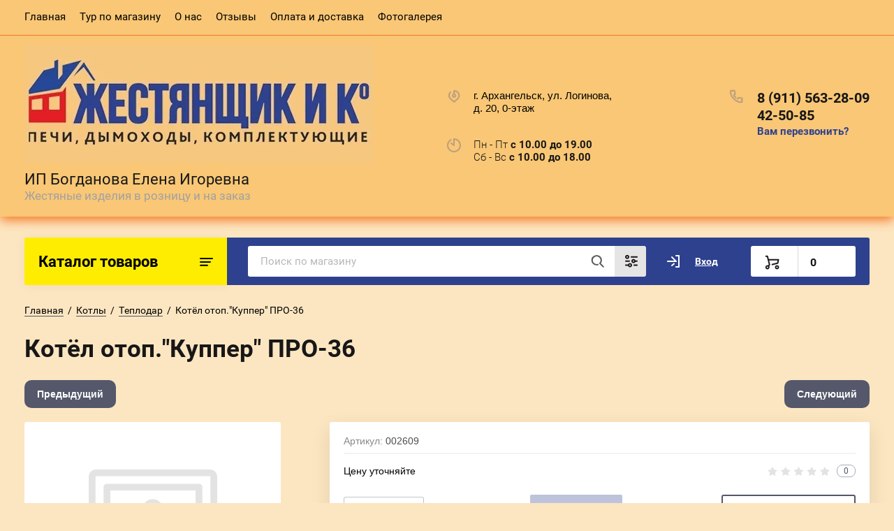

--- FILE ---
content_type: text/html; charset=utf-8
request_url: https://xn--29-mlcdlmt5aj5e2c.xn--p1ai/magazin/product/1204056508
body_size: 27241
content:


			<!doctype html>
<html lang="ru">
<head>
<meta charset="utf-8">
<meta name="robots" content="all"/>
<title>Котёл отоп."Куппер" ПРО-36</title>
<!-- assets.top -->
<script src="/g/libs/nocopy/1.0.0/nocopy.for.all.js" ></script>
<meta property="og:image" content="https://xn--29-mlcdlmt5aj5e2c.xn--p1ai/d/zhestyanshchik.png">
<meta name="twitter:image" content="https://xn--29-mlcdlmt5aj5e2c.xn--p1ai/d/zhestyanshchik.png">
<meta property="og:image:width" content="350">
<meta property="og:image:height" content="350">
<meta property="og:type" content="website">
<meta property="og:url" content="https://xn--29-mlcdlmt5aj5e2c.xn--p1ai/magazin/product/1204056508">
<meta property="og:site_name" content="Жестянщик и Ко">
<meta property="vk:app_id" content="78879995">
<meta name="twitter:card" content="summary">
<!-- /assets.top -->

<meta name="description" content="Котёл отоп.&quot;Куппер&quot; ПРО-36">
<meta name="keywords" content="Котёл отоп.&quot;Куппер&quot; ПРО-36">
<meta name="SKYPE_TOOLBAR" content="SKYPE_TOOLBAR_PARSER_COMPATIBLE">
<meta name="viewport" content="width=device-width, initial-scale=1.0, maximum-scale=1.0, user-scalable=no">
<meta name="format-detection" content="telephone=no">
<meta http-equiv="x-rim-auto-match" content="none">


<link rel="stylesheet" href="/t/v4849/images/css/jq_ui.css">
<link rel="stylesheet" href="/t/v4849/images/css/lightgallery.css">

<script src="/g/libs/jquery/1.10.2/jquery.min.js"></script>
<script src="/g/libs/jqueryui/1.10.3/jquery-ui.min.js" charset="utf-8"></script>

	<link rel="stylesheet" href="/g/css/styles_articles_tpl.css">

            <!-- 46b9544ffa2e5e73c3c971fe2ede35a5 -->
            <script src='/shared/s3/js/lang/ru.js'></script>
            <script src='/shared/s3/js/common.min.js'></script>
        <link rel='stylesheet' type='text/css' href='/shared/s3/css/calendar.css' /><link rel='stylesheet' type='text/css' href='/shared/highslide-4.1.13/highslide.min.css'/>
<script type='text/javascript' src='/shared/highslide-4.1.13/highslide-full.packed.js'></script>
<script type='text/javascript'>
hs.graphicsDir = '/shared/highslide-4.1.13/graphics/';
hs.outlineType = null;
hs.showCredits = false;
hs.lang={cssDirection:'ltr',loadingText:'Загрузка...',loadingTitle:'Кликните чтобы отменить',focusTitle:'Нажмите чтобы перенести вперёд',fullExpandTitle:'Увеличить',fullExpandText:'Полноэкранный',previousText:'Предыдущий',previousTitle:'Назад (стрелка влево)',nextText:'Далее',nextTitle:'Далее (стрелка вправо)',moveTitle:'Передвинуть',moveText:'Передвинуть',closeText:'Закрыть',closeTitle:'Закрыть (Esc)',resizeTitle:'Восстановить размер',playText:'Слайд-шоу',playTitle:'Слайд-шоу (пробел)',pauseText:'Пауза',pauseTitle:'Приостановить слайд-шоу (пробел)',number:'Изображение %1/%2',restoreTitle:'Нажмите чтобы посмотреть картинку, используйте мышь для перетаскивания. Используйте клавиши вперёд и назад'};</script>
<link rel="icon" href="/favicon.ico" type="image/x-icon">
<link rel="apple-touch-icon" href="/touch-icon-iphone.png">
<link rel="apple-touch-icon" sizes="76x76" href="/touch-icon-ipad.png">
<link rel="apple-touch-icon" sizes="120x120" href="/touch-icon-iphone-retina.png">
<link rel="apple-touch-icon" sizes="152x152" href="/touch-icon-ipad-retina.png">
<meta name="msapplication-TileImage" content="/touch-w8-mediumtile.png"/>
<meta name="msapplication-square70x70logo" content="/touch-w8-smalltile.png" />
<meta name="msapplication-square150x150logo" content="/touch-w8-mediumtile.png" />
<meta name="msapplication-wide310x150logo" content="/touch-w8-widetile.png" />
<meta name="msapplication-square310x310logo" content="/touch-w8-largetile.png" />

<link rel='stylesheet' type='text/css' href='/t/images/__csspatch/5/patch.css'/>

<!--s3_require-->
<link rel="stylesheet" href="/g/basestyle/1.0.1/user/user.css" type="text/css"/>
<link rel="stylesheet" href="/g/basestyle/1.0.1/user/user.orange.css" type="text/css"/>
<script type="text/javascript" src="/g/basestyle/1.0.1/user/user.js" async></script>
<!--/s3_require-->
			
		
		
		
			<link rel="stylesheet" type="text/css" href="/g/shop2v2/default/css/theme.less.css">		
			<script type="text/javascript" src="/g/printme.js"></script>
		<script type="text/javascript" src="/g/shop2v2/default/js/tpl.js"></script>
		<script type="text/javascript" src="/g/shop2v2/default/js/baron.min.js"></script>
		
			<script type="text/javascript" src="/g/shop2v2/default/js/shop2.2.js"></script>
		
	<script type="text/javascript">shop2.init({"productRefs": {"987727908":{"cml_tipnomenklatury_227884271":{"\u0422\u043e\u0432\u0430\u0440":["1204056508"]},"cml_ves_3809083606":[["1204056508"]],"cml_vidnomenklatury_3494576303":{"\u0422\u043e\u0432\u0430\u0440":["1204056508"]},"cml_polnoe_naimenovanie_2898163137":{"\u041a\u043e\u0442\u0451\u043b \u043e\u0442\u043e\u043f.\"\u041a\u0443\u043f\u043f\u0435\u0440\" \u041f\u0420\u041e-36":["1204056508"]}}},"apiHash": {"getPromoProducts":"fc842598bbb7529c6f685ce3b6f75e9e","getSearchMatches":"93a5b2cfa481e9a2126c3c8f032cb88d","getFolderCustomFields":"c0cd888bd1d7b94e858b8b3d85f9225b","getProductListItem":"b0b38a023bef57b6f005a763b7c553c8","cartAddItem":"39d7c40e0eac33184d1b866b6ca06f9f","cartRemoveItem":"d11021544ddf79cdde16ee4c2aac78a9","cartUpdate":"e35a79028d0b9f6cde0a9fd3dc9080f8","cartRemoveCoupon":"050aa3d2aff956203f90e14dc433591a","cartAddCoupon":"43b39081efcf687b2032ed2316aabede","deliveryCalc":"65e81abd146f30da4d9ef33a7592db9a","printOrder":"9820f1a4384b0d55dcb25f4fb0150952","cancelOrder":"531a85da72fba753b5a87b5d0816debf","cancelOrderNotify":"29127620435f78c4524964100ccb01fa","repeatOrder":"336027475b26e9ba488e87e88f3aefee","paymentMethods":"bbe284e7fbb312d3a247bacbd09e42d1","compare":"3022db4fd448b56ff1e81a9df490a7cf"},"hash": null,"verId": 2746727,"mode": "product","step": "","uri": "/magazin","IMAGES_DIR": "/d/","my": {"lazy_load_subpages":true,"show_sections":true,"gr_login_form_new_copy":true,"gr_2_2_75_cart_empty":0,"buy_alias":"\u0412 \u043a\u043e\u0440\u0437\u0438\u043d\u0443","new_alias":"\u041d\u043e\u0432\u0438\u043d\u043a\u0430","special_alias":"\u0410\u043a\u0446\u0438\u044f","small_images_width":140,"collection_image_width":290,"collection_image_height":265,"price_fa_rouble_cart":true,"p_events_none_cart":true,"gr_copy_curr":true,"gr_slider_enable_blackout":true,"gr_pagelist_lazy_load":true,"gr_header_new_style":true,"gr_product_quick_view":true,"gr_shop2_msg":true,"gr_building_materials_product_page":true,"gr_buy_btn_data_url":true,"gr_hide_range_slider":true,"gr_filter_version":"global:shop2.2.75-building-materials-filter.tpl","gr_wrapper_new_style":true,"gr_logo_settings":true,"gr_cart_preview_version":"building-materials","gr_fast_cart_product":true,"gr_burger_add_style":true},"shop2_cart_order_payments": 1,"cf_margin_price_enabled": 0,"maps_yandex_key":"","maps_google_key":""});</script>


<link href="https://fonts.googleapis.com/css?family=Roboto+Condensed:300,400,700|Roboto:300,400,500,700,900&display=block&subset=cyrillic,cyrillic-ext,latin-ext" rel="stylesheet">

 
    <link rel="stylesheet" href="/t/v4849/images/theme6/theme.scss.css">


<link rel="stylesheet" href="/g/libs/remodal/css/remodal.css">
<link rel="stylesheet" href="/g/libs/remodal/css/remodal-default-theme.css">
<script src="/g/libs/remodal/js/remodal.js" charset="utf-8"></script>
<script src="/g/s3/lp/js/timer.js" charset="utf-8"></script>
<script src="/t/v4849/images/js/jquery.formstyler.min.js" charset="utf-8"></script>
<script src="/t/v4849/images/js/lightgallery.js"></script>
<script src="/g/libs/nouislider/11.0.3/nouislider.min.js" charset="utf-8"></script>
<script src="/t/v4849/images/js/lg-zoom.min.js"></script>
<script src="/t/v4849/images/js/s3.form.js" charset="utf-8"></script>
<script src="/t/v4849/images/js/matchHeight-min.js"></script>
<script src="/t/v4849/images/js/jquery.responsiveTabs.min.js"></script>
<script src="/g/libs/jqueryui/datepicker-and-slider/js/jquery-ui.min.js" charset="utf-8"></script>
<script src="/g/libs/jqueryui/touch_punch/jquery.ui.touch_punch.min.js" charset="utf-8"></script>
<script src="/g/libs/flexmenu/1.4.2/flexmenu.min.js" charset="utf-8"></script>
<script src="/g/libs/flexmenu/1.4.2/flexmenu.min.modern.js" charset="utf-8"></script>
<script src="/g/libs/jquery-slick/1.6.0/slick.min.js" charset="utf-8"></script> 



<link rel="stylesheet" href="/g/libs/jquery-popover/0.0.4/jquery.popover.css">
<script src="/g/libs/jquery-popover/0.0.4/jquery.popover.js"></script>


	<link rel="stylesheet" href="/g/templates/shop2/2.75.2/building-materials/additional_work/shop2_msg/shop2_msg.scss.css">
	<script src="/g/templates/shop2/2.75.2/building-materials/additional_work/shop2_msg/shop2_msg.js"></script>



	
		<style>
			body .quick-view-trigger-wrap {display: none;}
		</style>
	


	<style>
		.site-wrapper .site-header .site-time div {font-weight: 300;}
	</style>






<script src="/g/templates/shop2/2.75.2/building-materials/js/main.js" charset="utf-8"></script>


<!--[if lt IE 10]>
<script src="/g/libs/ie9-svg-gradient/0.0.1/ie9-svg-gradient.min.js"></script>
<script src="/g/libs/jquery-placeholder/2.0.7/jquery.placeholder.min.js"></script>
<script src="/g/libs/jquery-textshadow/0.0.1/jquery.textshadow.min.js"></script>
<script src="/g/s3/misc/ie/0.0.1/ie.js"></script>
<![endif]-->
<!--[if lt IE 9]>
<script src="/g/libs/html5shiv/html5.js"></script>
<![endif]-->
<link rel="stylesheet" href="/t/images/css/bdr_style.scss.css">
<!-- Put this script tag to the <head> of your page -->
<script type="text/javascript" src="https://vk.com/js/api/openapi.js?168"></script>
 

<!-- Put this div tag to the place, where the Community messages block will be -->
<div id="vk_community_messages"></div>
<script type="text/javascript">
  VK.Widgets.CommunityMessages("vk_community_messages", 78879995, {tooltipButtonText: "Есть вопрос? Мы будем рады вам помочь.", expanded: 1});
</script>


<style>
	.product-price {
		font-size: 14px;
	}
</style>

</head>
<body>
	
		
	<div class="site-wrapper wrapper_new_style">
		
				
				
		<header role="banner" class="site-header gr_header_new_style">
			<div class="site-header__inner central">
				<div class="site-header__top">
					<div class="site-header__top-left">
						  
							<nav class="menu-top">
	        	                <ul class="menu-top__inner menu-top__js-popup"><li class="opened active"><a href="/" >Главная</a></li><li><a href="http://shtorm.ddns.net:90/"  target="_blank">Тур по магазину</a></li><li><a href="/o-nas" >О нас</a></li><li><a href="/otzyvy" >Отзывы</a></li><li><a href="/oplata-i-dostavka" >Оплата и доставка</a></li><li><a href="/fotogalereya"  target="_blank">Фотогалерея</a></li></ul>							</nav>
	        	        					</div>
					<div class="site-header__top-right">
						
						<div class="burger-btn mb-it-bt burg_btn_add" >
							&nbsp;
						</div>
						
													<div class="burger">
								<div class="burger__ico">
								</div>
								<div class="burger__section burg_section_add">
																	</div>
							</div>
						
						<div class="phone-btn phone_popup mb-it-bt" >
							&nbsp;
							<div class="phone_popup__btn"></div>
							<div class="phone_popup__wrap">&nbsp;</div>
						</div>

						<div class="search-btn mb-it-bt">
							&nbsp;
							<div class="search-btn2 mb-it-bt"></div>
							<div class="search-popup__wrap">&nbsp;</div>
							
						</div>

						<div class="login-btn mb-it-bt">
							&nbsp;
							<div class="login-popup__wrap">
								&nbsp;
								<div class="login-btn__close">&nbsp;</div>
							</div>
						</div>


												
					</div>
				</div>
				<div class="site-header__bottom">
					<div class="site-header__bottom-left logo_style">
						<div class="logo">
															<a class="logo__img" href="https://xn--29-mlcdlmt5aj5e2c.xn--p1ai"><img src="/thumb/2/36e-Lhn5GN80YQht4yWv3Q/500r/d/zhestyanshchik_i_k_vizitka_3_2.jpg" alt="ИП Богданова Елена Игоревна">
								</a>
							   
														<div class="logo__wrap">
								<div class="logo__name">
									<a href="https://xn--29-mlcdlmt5aj5e2c.xn--p1ai">ИП Богданова Елена Игоревна</a>
								</div>
								<div class="logo__desc">
									Жестяные изделия в розницу и на заказ
								</div>
							</div> 
							  
						</div>
					</div>
					<div class="site-header__bottom-right">
						<div class="site-address">
							г. Архангельск, ул. Логинова,<br />
д. 20, 0-этаж
						</div>
						<div class="site-time">
							<div>Пн - Пт&nbsp;<strong>с 10.00 до 19.00 </strong><br />
Сб - Вс&nbsp;<strong>с 10.00 до 18.00</strong></div>
						</div>
						<div class="site-phone">
							<div class="site-phone__items">
																	<div>
										<a href="tel:89115632809">
											8 (911) 563-28-09
										</a>
									<div>
																	<div>
										<a href="tel:425085">
											42-50-85
										</a>
									<div>
															</div>	
							<div class="site-phone__call" data-remodal-target="phone-popup">
								<a href="#!">Вам перезвонить?</a>
							</div>				
						</div>
					</div>
				</div>
			</div>
		
		</header> <!-- .site-header -->

		<div class="site-container ">
				
			<div class="site-container__top central">
				<div class="catalogue inner_page">Каталог товаров</div>
				<nav class="folders-panel shop-search-wrapper">
					<div class="folders-panel__search">
						
												
					    <form action="/search" method="get"  class="folders-panel__search-form">
					    	<input name="search" type="text" class="folders-panel__search-input" value="" placeholder="Поиск по магазину"/>
						    <button class="folders-panel__search-btn">&nbsp;</button>
						    <div class="folders-panel__search-popup">Параметры</div>
					    <re-captcha data-captcha="recaptcha"
     data-name="captcha"
     data-sitekey="6LcOAacUAAAAAI2fjf6MiiAA8fkOjVmO6-kZYs8S"
     data-lang="ru"
     data-rsize="invisible"
     data-type="image"
     data-theme="light"></re-captcha></form>
					    					</div>
					<div class="search_block">
							
    
<div class="shop2-block search-form">
	<div class="block-body">
		<form action="/magazin/search" enctype="multipart/form-data">
			<input type="hidden" name="sort_by" value=""/>
			
							<div class="row">
					<div class="row-title">Цена (руб.):</div>
					<div class="row-price">
						<input name="s[price][min]" type="text" size="5" class="small" value="" placeholder="от" />
						<input name="s[price][max]" type="text" size="5" class="small" value="" placeholder="до" />
					</div>
				</div>
			
							<div class="row">
					<label class="row-title" for="shop2-name">Название:</label>
					<input type="text" name="s[name]" size="20" id="shop2-name" value="" />
				</div>
			
							<div class="row">
					<label class="row-title" for="shop2-article">Артикул:</label>
					<input type="text" name="s[article]" id="shop2-article" value="" />
				</div>
			
							<div class="row">
					<label class="row-title" for="shop2-text">Текст:</label>
					<input type="text" name="search_text" size="20" id="shop2-text"  value="" />
				</div>
			
			
							<div class="row">
					<div class="row-title">Выберите категорию:</div>
					<select name="s[folder_id]" id="s[folder_id]" data-placeholder="Все">
						<option value="">Все</option>
																											                            <option value="2694501"  class="first-folder">
	                                 Печи для бани
	                            </option>
	                        														                            <option value="2698701" >
	                                &raquo; Жара
	                            </option>
	                        														                            <option value="3088301" >
	                                &raquo;&raquo; Жара Малютка
	                            </option>
	                        														                            <option value="2698901" >
	                                &raquo;&raquo; Жара Стандарт
	                            </option>
	                        														                            <option value="2699101" >
	                                &raquo;&raquo; Жара-Газ
	                            </option>
	                        														                            <option value="2699301" >
	                                &raquo;&raquo; Жара-Люкс
	                            </option>
	                        														                            <option value="2699501" >
	                                &raquo;&raquo; Жара-Супер
	                            </option>
	                        														                            <option value="2699701" >
	                                &raquo;&raquo; Жара-Экстра
	                            </option>
	                        														                            <option value="2699901" >
	                                &raquo;&raquo; Комплектующие д/Жары
	                            </option>
	                        														                            <option value="2700101" >
	                                &raquo;&raquo; Паравоз
	                            </option>
	                        														                            <option value="85482902" >
	                                &raquo;&raquo; Услада
	                            </option>
	                        														                            <option value="2698501" >
	                                &raquo; Добросталь
	                            </option>
	                        														                            <option value="35270105" >
	                                &raquo; Гефест
	                            </option>
	                        														                            <option value="35270305" >
	                                &raquo;&raquo;  1.Гефест ЗК
	                            </option>
	                        														                            <option value="35270505" >
	                                &raquo;&raquo;  2.Гром
	                            </option>
	                        														                            <option value="35270705" >
	                                &raquo;&raquo;  3.Гроза
	                            </option>
	                        														                            <option value="35270905" >
	                                &raquo;&raquo;  4.Авангард
	                            </option>
	                        														                            <option value="35271105" >
	                                &raquo;&raquo;  5.Гефест Ураган ЗК
	                            </option>
	                        														                            <option value="35271305" >
	                                &raquo;&raquo;  6.Гром Ураган
	                            </option>
	                        														                            <option value="35271505" >
	                                &raquo;&raquo;  7.Гроза Ураган
	                            </option>
	                        														                            <option value="35274705" >
	                                &raquo;&raquo; 10.Порталы
	                            </option>
	                        														                            <option value="35274905" >
	                                &raquo;&raquo; 11.Дверцы для облицовок
	                            </option>
	                        														                            <option value="35275105" >
	                                &raquo;&raquo; 12.Короба
	                            </option>
	                        														                            <option value="35275305" >
	                                &raquo;&raquo; 13.Удлинители порталов
	                            </option>
	                        														                            <option value="35275505" >
	                                &raquo;&raquo; 14.Трубы старт. чугунные
	                            </option>
	                        														                            <option value="35275705" >
	                                &raquo;&raquo; 15.Теплообменники
	                            </option>
	                        														                            <option value="35275905" >
	                                &raquo;&raquo; 16.Колосниковые решётки
	                            </option>
	                        														                            <option value="2694701" >
	                                &raquo; Harvia
	                            </option>
	                        														                            <option value="2694901" >
	                                &raquo; KARINA 
	                            </option>
	                        														                            <option value="2698301" >
	                                &raquo; Теплынь
	                            </option>
	                        														                            <option value="236049101" >
	                                &raquo;&raquo; Комплектующие
	                            </option>
	                        														                            <option value="2700301" >
	                                &raquo; Торнадо
	                            </option>
	                        														                            <option value="74695106" >
	                                &raquo; Fireway
	                            </option>
	                        														                            <option value="81118706" >
	                                &raquo; Pro-Пар
	                            </option>
	                        														                            <option value="2700701"  class="first-folder">
	                                 Печи для дома
	                            </option>
	                        														                            <option value="2701301" >
	                                &raquo; FIRE WAY
	                            </option>
	                        														                            <option value="2701501" >
	                                &raquo; GUCA	(Сербия)
	                            </option>
	                        														                            <option value="2701701" >
	                                &raquo; INVICTA (Франция)
	                            </option>
	                        														                            <option value="2702501" >
	                                &raquo; Бавария
	                            </option>
	                        														                            <option value="2702901" >
	                                &raquo; Бренеран
	                            </option>
	                        														                            <option value="2703101" >
	                                &raquo; Варвара
	                            </option>
	                        														                            <option value="2703501" >
	                                &raquo; Жара
	                            </option>
	                        														                            <option value="2703701" >
	                                &raquo; Жестянщик и Ко
	                            </option>
	                        														                            <option value="2703901" >
	                                &raquo; KRATKI (Польша)
	                            </option>
	                        														                            <option value="2704101" >
	                                &raquo; ЭТНА 
	                            </option>
	                        														                            <option value="2690101"  class="first-folder">
	                                 Котлы
	                            </option>
	                        														                            <option value="2690301" >
	                                &raquo; Комплектующие для котлов
	                            </option>
	                        														                            <option value="2690501" >
	                                &raquo; Теплодар
	                            </option>
	                        														                            <option value="2689101"  class="first-folder">
	                                 Камины
	                            </option>
	                        														                            <option value="2689301" >
	                                &raquo; Каминные топки
	                            </option>
	                        														                            <option value="2689501" >
	                                &raquo; Комплектующие к топкам и облицовкам
	                            </option>
	                        														                            <option value="2689701" >
	                                &raquo; Облицовки / порталы
	                            </option>
	                        														                            <option value="201055901"  class="first-folder">
	                                 Баки, регистры
	                            </option>
	                        														                            <option value="201056101" >
	                                &raquo; Бак (1,5мм - 2,0мм) Жестянщик и Ко
	                            </option>
	                        														                            <option value="201056301" >
	                                &raquo; Добросталь
	                            </option>
	                        														                            <option value="201056501" >
	                                &raquo; Жара
	                            </option>
	                        														                            <option value="201056701" >
	                                &raquo; Компакт
	                            </option>
	                        														                            <option value="201056901" >
	                                &raquo; Металлик и Ко
	                            </option>
	                        														                            <option value="201057101" >
	                                &raquo; Теплодар
	                            </option>
	                        														                            <option value="201057301" >
	                                &raquo; ТеплоСталь
	                            </option>
	                        														                            <option value="85482302" >
	                                &raquo; Умывальники
	                            </option>
	                        														                            <option value="2690701"  class="first-folder">
	                                 Лавита
	                            </option>
	                        														                            <option value="2690901" >
	                                &raquo; ЗИП
	                            </option>
	                        														                            <option value="2691101" >
	                                &raquo; Кабель
	                            </option>
	                        														                            <option value="2691301" >
	                                &raquo;&raquo; Кабель для тёплых полов
	                            </option>
	                        														                            <option value="2691501" >
	                                &raquo;&raquo; Монтажные комплекты
	                            </option>
	                        														                            <option value="2691701" >
	                                &raquo;&raquo; Терморегуляторы
	                            </option>
	                        														                            <option value="2691901" >
	                                &raquo; Комплектующие д/гибких подводок
	                            </option>
	                        														                            <option value="2692101" >
	                                &raquo;&raquo; Труба д/подводок
	                            </option>
	                        														                            <option value="2692301" >
	                                &raquo; Кран
	                            </option>
	                        														                            <option value="2692501" >
	                                &raquo;&raquo; Кран д/газа
	                            </option>
	                        														                            <option value="2692701" >
	                                &raquo;&raquo; Кран шаровый
	                            </option>
	                        														                            <option value="2692901" >
	                                &raquo; Монтаж. инструмент
	                            </option>
	                        														                            <option value="2693101" >
	                                &raquo;&raquo; Вальцеватель
	                            </option>
	                        														                            <option value="2693301" >
	                                &raquo;&raquo; Труборез
	                            </option>
	                        														                            <option value="2693501" >
	                                &raquo; Муфта
	                            </option>
	                        														                            <option value="2693701" >
	                                &raquo; Подводки д/смесит.
	                            </option>
	                        														                            <option value="2693901" >
	                                &raquo; Тройник
	                            </option>
	                        														                            <option value="2694101" >
	                                &raquo; Труба отожжёная
	                            </option>
	                        														                            <option value="2694301" >
	                                &raquo; Угольник
	                            </option>
	                        														                            <option value="2706101"  class="first-folder">
	                                 С/тех
	                            </option>
	                        														                            <option value="2688901"  class="first-folder">
	                                 Камень для бань и саун
	                            </option>
	                        														                            <option value="2669901"  class="first-folder">
	                                 Дымоходы
	                            </option>
	                        														                            <option value="2670101" >
	                                &raquo;  Жестянщик и Ко
	                            </option>
	                        														                            <option value="2670301" >
	                                &raquo;&raquo; Одностенный ЖиКо
	                            </option>
	                        														                            <option value="2670501" >
	                                &raquo;&raquo;&raquo; ф100
	                            </option>
	                        														                            <option value="2670701" >
	                                &raquo;&raquo;&raquo; ф110
	                            </option>
	                        														                            <option value="2670901" >
	                                &raquo;&raquo;&raquo; ф115
	                            </option>
	                        														                            <option value="2671101" >
	                                &raquo;&raquo;&raquo; ф120
	                            </option>
	                        														                            <option value="2671301" >
	                                &raquo;&raquo;&raquo; ф150
	                            </option>
	                        														                            <option value="2671501" >
	                                &raquo;&raquo;&raquo; ф200
	                            </option>
	                        														                            <option value="2671701" >
	                                &raquo;&raquo; Сендвич ЖиКо
	                            </option>
	                        														                            <option value="2671901" >
	                                &raquo;&raquo;&raquo; ф115/ф200
	                            </option>
	                        														                            <option value="2672101" >
	                                &raquo;&raquo;&raquo; ф120/ф220
	                            </option>
	                        														                            <option value="2672301" >
	                                &raquo;&raquo;&raquo; ф150/ф250
	                            </option>
	                        														                            <option value="2672501" >
	                                &raquo;&raquo;&raquo; ф200/ф300
	                            </option>
	                        														                            <option value="2672701" >
	                                &raquo;  Металлик и Ко
	                            </option>
	                        														                            <option value="2672901" >
	                                &raquo;&raquo; Одностенный МиКо
	                            </option>
	                        														                            <option value="2673101" >
	                                &raquo;&raquo;&raquo; ф115
	                            </option>
	                        														                            <option value="2673301" >
	                                &raquo;&raquo;&raquo; ф120
	                            </option>
	                        														                            <option value="2673501" >
	                                &raquo;&raquo;&raquo; ф150
	                            </option>
	                        														                            <option value="2673701" >
	                                &raquo;&raquo;&raquo; ф200
	                            </option>
	                        														                            <option value="2673901" >
	                                &raquo;&raquo; Сендвич МиКо
	                            </option>
	                        														                            <option value="2674101" >
	                                &raquo;&raquo;&raquo; ф115/ф200 (К)
	                            </option>
	                        														                            <option value="2674301" >
	                                &raquo;&raquo;&raquo; ф120/ф200 (К)
	                            </option>
	                        														                            <option value="2674501" >
	                                &raquo;&raquo;&raquo; ф150/ф250 (К)
	                            </option>
	                        														                            <option value="2674701" >
	                                &raquo;&raquo;&raquo; ф200/ф300 (К)
	                            </option>
	                        														                            <option value="2674901" >
	                                &raquo;&raquo;&raquo; ф250/ф350 (К)
	                            </option>
	                        														                            <option value="2675101" >
	                                &raquo; Кронштейн настенный
	                            </option>
	                        														                            <option value="2716101"  class="first-folder">
	                                 Узлы прохода
	                            </option>
	                        														                            <option value="2716301"  class="first-folder">
	                                 Юбки
	                            </option>
	                        														                            <option value="2704301"  class="first-folder">
	                                 Печное литьё
	                            </option>
	                        														                            <option value="2704501" >
	                                &raquo; Дверка поддувальная
	                            </option>
	                        														                            <option value="2704701" >
	                                &raquo; Дверка прочистная
	                            </option>
	                        														                            <option value="2704901" >
	                                &raquo; Дверка топочная
	                            </option>
	                        														                            <option value="2705101" >
	                                &raquo; Духовки
	                            </option>
	                        														                            <option value="2705301" >
	                                &raquo; Задвижка
	                            </option>
	                        														                            <option value="2705501" >
	                                &raquo; Каминное литьё
	                            </option>
	                        														                            <option value="2705701" >
	                                &raquo; Колосник 
	                            </option>
	                        														                            <option value="2705901" >
	                                &raquo; Плита
	                            </option>
	                        														                            <option value="2667701"  class="first-folder">
	                                 Водосточная система
	                            </option>
	                        														                            <option value="2667901" >
	                                &raquo; Водостоки-желоба
	                            </option>
	                        														                            <option value="2668101" >
	                                &raquo; Воронка
	                            </option>
	                        														                            <option value="2668301" >
	                                &raquo; Заглушка д/водостока
	                            </option>
	                        														                            <option value="2668501" >
	                                &raquo; Колено (оцинк)
	                            </option>
	                        														                            <option value="2668701" >
	                                &raquo; Кронштейны для водостока
	                            </option>
	                        														                            <option value="2668901" >
	                                &raquo; Отмёт
	                            </option>
	                        														                            <option value="2669101" >
	                                &raquo; Труба (Оцинк) водост.
	                            </option>
	                        														                            <option value="2669301" >
	                                &raquo; Угол водостока
	                            </option>
	                        														                            <option value="2669501" >
	                                &raquo; Ухват д/водосточки
	                            </option>
	                        														                            <option value="2669701" >
	                                &raquo; Ухват1,2,3
	                            </option>
	                        														                            <option value="2675501"  class="first-folder">
	                                 Барбекю зона
	                            </option>
	                        														                            <option value="2675701" >
	                                &raquo; Брикеты/розжиг
	                            </option>
	                        														                            <option value="2707701" >
	                                &raquo; Урна
	                            </option>
	                        														                            <option value="2707501" >
	                                &raquo; Труба самоварная
	                            </option>
	                        														                            <option value="2706701" >
	                                &raquo; Дровница
	                            </option>
	                        														                            <option value="2707101" >
	                                &raquo; Морильница
	                            </option>
	                        														                            <option value="2706901" >
	                                &raquo; Зольник
	                            </option>
	                        														                            <option value="2675901" >
	                                &raquo; Казаны, печи под казан
	                            </option>
	                        														                            <option value="2707301" >
	                                &raquo; Наборы каминные
	                            </option>
	                        														                            <option value="2676101" >
	                                &raquo; Коптильни
	                            </option>
	                        														                            <option value="2676301" >
	                                &raquo; Мангалы
	                            </option>
	                        														                            <option value="2706501" >
	                                &raquo; Врезка/заглушка для самовара
	                            </option>
	                        														                            <option value="236119701" >
	                                &raquo; Заслонки для печи/цоколя
	                            </option>
	                        														                            <option value="114864902" >
	                                &raquo; Таблички для дома
	                            </option>
	                        														                            <option value="2711501"  class="first-folder">
	                                 Краска, антисептик, жидкости д/стёкол
	                            </option>
	                        														                            <option value="15171701" >
	                                &raquo; Неомид
	                            </option>
	                        														                            <option value="2709901"  class="first-folder">
	                                 Герметики/пена/клей
	                            </option>
	                        														                            <option value="2710101" >
	                                &raquo; Герметик
	                            </option>
	                        														                            <option value="2710301" >
	                                &raquo; Клей
	                            </option>
	                        														                            <option value="2710701" >
	                                &raquo; Пена монтажная
	                            </option>
	                        														                            <option value="2678701"  class="first-folder">
	                                 Крепёж
	                            </option>
	                        														                            <option value="2678901" >
	                                &raquo; Анкера
	                            </option>
	                        														                            <option value="2679101" >
	                                &raquo; Болты, гайки, шайбы
	                            </option>
	                        														                            <option value="2679301" >
	                                &raquo;&raquo; Болт
	                            </option>
	                        														                            <option value="2679501" >
	                                &raquo;&raquo; Винт
	                            </option>
	                        														                            <option value="2679701" >
	                                &raquo;&raquo; Гайка
	                            </option>
	                        														                            <option value="2679901" >
	                                &raquo;&raquo; Шайба
	                            </option>
	                        														                            <option value="2680101" >
	                                &raquo; Брусок, нажд.бумага
	                            </option>
	                        														                            <option value="2680501" >
	                                &raquo; Гвозди
	                            </option>
	                        														                            <option value="2680901" >
	                                &raquo; Дюбель
	                            </option>
	                        														                            <option value="2681101" >
	                                &raquo; Дюбель с шурупом
	                            </option>
	                        														                            <option value="2681301" >
	                                &raquo; Замки
	                            </option>
	                        														                            <option value="2681501" >
	                                &raquo; Кронштейн
	                            </option>
	                        														                            <option value="2681701" >
	                                &raquo; Метизы
	                            </option>
	                        														                            <option value="2681901" >
	                                &raquo; Саморезы
	                            </option>
	                        														                            <option value="2682101" >
	                                &raquo;&raquo; Саморез кровельный
	                            </option>
	                        														                            <option value="2682301" >
	                                &raquo;&raquo; Саморез п/шайба острый
	                            </option>
	                        														                            <option value="2682501" >
	                                &raquo;&raquo; Саморез п/шайба со сверлом
	                            </option>
	                        														                            <option value="2682701" >
	                                &raquo;&raquo; Саморез по дереву
	                            </option>
	                        														                            <option value="30886101" >
	                                &raquo;&raquo; Саморезы по металлу
	                            </option>
	                        														                            <option value="2682901" >
	                                &raquo;&raquo; Саморез универсальный
	                            </option>
	                        														                            <option value="2683101" >
	                                &raquo; Скобы д/степлера
	                            </option>
	                        														                            <option value="2683301" >
	                                &raquo; Хомуты
	                            </option>
	                        														                            <option value="2683501" >
	                                &raquo;&raquo; Хомут пластиковый
	                            </option>
	                        														                            <option value="2683701" >
	                                &raquo;&raquo; Хомут трубный
	                            </option>
	                        														                            <option value="2683901" >
	                                &raquo;&raquo; Хомут червячный
	                            </option>
	                        														                            <option value="2684101" >
	                                &raquo; Шпилька резьбовая
	                            </option>
	                        														                            <option value="2684501" >
	                                &raquo; Шурупы (кольцо, полукольцо)
	                            </option>
	                        														                            <option value="2684701" >
	                                &raquo; Электротовары
	                            </option>
	                        														                            <option value="7656901" >
	                                &raquo; Заклёпки
	                            </option>
	                        														                            <option value="2675301"  class="first-folder">
	                                 Инструмент
	                            </option>
	                        														                            <option value="2676501" >
	                                &raquo; Биты
	                            </option>
	                        														                            <option value="2676701" >
	                                &raquo; Бур
	                            </option>
	                        														                            <option value="2676901" >
	                                &raquo; Головка торцевая
	                            </option>
	                        														                            <option value="2677101" >
	                                &raquo; Диски
	                            </option>
	                        														                            <option value="2677301" >
	                                &raquo;&raquo; Диск алмазный
	                            </option>
	                        														                            <option value="2677501" >
	                                &raquo;&raquo; Диск отрезной (металл)
	                            </option>
	                        														                            <option value="2677701" >
	                                &raquo; Кисти
	                            </option>
	                        														                            <option value="2677901" >
	                                &raquo; Ключ накидной
	                            </option>
	                        														                            <option value="2678101" >
	                                &raquo; Ключ разводной
	                            </option>
	                        														                            <option value="2678301" >
	                                &raquo; Ключ трубный
	                            </option>
	                        														                            <option value="2678501" >
	                                &raquo; Ключ шестигранник
	                            </option>
	                        														                            <option value="2684901" >
	                                &raquo; Круг абразивный, лепестковый
	                            </option>
	                        														                            <option value="2685101" >
	                                &raquo; Молотки, кувалды, киянки
	                            </option>
	                        														                            <option value="2685301" >
	                                &raquo; Наборы
	                            </option>
	                        														                            <option value="2685501" >
	                                &raquo; Ножи, лезвия
	                            </option>
	                        														                            <option value="2685701" >
	                                &raquo; Ножницы
	                            </option>
	                        														                            <option value="2685901" >
	                                &raquo; Отвёртки
	                            </option>
	                        														                            <option value="2686101" >
	                                &raquo; Пассатижи
	                            </option>
	                        														                            <option value="2686301" >
	                                &raquo; Пистолет
	                            </option>
	                        														                            <option value="2686501" >
	                                &raquo; Рулетки
	                            </option>
	                        														                            <option value="2686701" >
	                                &raquo; Свёрла
	                            </option>
	                        														                            <option value="2686901" >
	                                &raquo;&raquo; Сверло по бетону(Германия)
	                            </option>
	                        														                            <option value="2687101" >
	                                &raquo;&raquo; Сверло по бетону(Ермак)
	                            </option>
	                        														                            <option value="2687301" >
	                                &raquo;&raquo; Сверло по кафелю(Германия)
	                            </option>
	                        														                            <option value="2687501" >
	                                &raquo;&raquo; Сверло по керамике(Ермак)
	                            </option>
	                        														                            <option value="2687701" >
	                                &raquo;&raquo; Сверло по металлу (Ultima,  Ермак)
	                            </option>
	                        														                            <option value="2687901" >
	                                &raquo;&raquo; Сверло по металлу(Германия)
	                            </option>
	                        														                            <option value="2688301" >
	                                &raquo; Уровень
	                            </option>
	                        														                            <option value="2688501" >
	                                &raquo; Шпатель
	                            </option>
	                        														                            <option value="2688701" >
	                                &raquo; Щётка
	                            </option>
	                        														                            <option value="2689901"  class="first-folder">
	                                 Канц.товары
	                            </option>
	                        														                            <option value="2707901"  class="first-folder">
	                                 Средства защиты
	                            </option>
	                        														                            <option value="2708101"  class="first-folder">
	                                 Товары для бани
	                            </option>
	                        														                            <option value="2708301" >
	                                &raquo; Деревянные изделия
	                            </option>
	                        														                            <option value="2708501" >
	                                &raquo; Ковшики
	                            </option>
	                        														                            <option value="2708701" >
	                                &raquo; Кочерга, совок
	                            </option>
	                        														                            <option value="2708901" >
	                                &raquo; Масло, веники
	                            </option>
	                        														                            <option value="2709101" >
	                                &raquo; Наборы/рукавицы/тапочки/мочалки/текстиль
	                            </option>
	                        														                            <option value="2709301" >
	                                &raquo; Светильники
	                            </option>
	                        														                            <option value="2709501" >
	                                &raquo; Термометры, гигрометры
	                            </option>
	                        														                            <option value="165803302" >
	                                &raquo; Двери
	                            </option>
	                        														                            <option value="2709701"  class="first-folder">
	                                 Товары для печников, монтажа
	                            </option>
	                        														                            <option value="2710901" >
	                                &raquo; Заглушка д/сендвича 
	                            </option>
	                        														                            <option value="2711101" >
	                                &raquo; Конденсатосборник
	                            </option>
	                        														                            <option value="2711301" >
	                                &raquo; Конёк
	                            </option>
	                        														                            <option value="2711701" >
	                                &raquo; Лист п/топочный
	                            </option>
	                        														                            <option value="2712101" >
	                                &raquo; Лист с отверстием
	                            </option>
	                        														                            <option value="2712501" >
	                                &raquo; Листовая сталь
	                            </option>
	                        														                            <option value="2712701" >
	                                &raquo;&raquo; Листовая сталь 1м х 1м
	                            </option>
	                        														                            <option value="2712901" >
	                                &raquo;&raquo; Листовая сталь 1м х 2м
	                            </option>
	                        														                            <option value="2713101" >
	                                &raquo; Переход AISI 304 
	                            </option>
	                        														                            <option value="2713301" >
	                                &raquo;&raquo; Переход с кв. на круг.
	                            </option>
	                        														                            <option value="2713501" >
	                                &raquo;&raquo; Переход с кр. на кр.
	                            </option>
	                        														                            <option value="2713901" >
	                                &raquo; Подставка под тройник
	                            </option>
	                        														                            <option value="2714101" >
	                                &raquo; Разделка потолочная 
	                            </option>
	                        														                            <option value="2714301" >
	                                &raquo; Решётка каминная
	                            </option>
	                        														                            <option value="2714501" >
	                                &raquo; Смеси 
	                            </option>
	                        														                            <option value="2714701" >
	                                &raquo; Средство д/чистки дымохода
	                            </option>
	                        														                            <option value="2714901" >
	                                &raquo; Стёкла
	                            </option>
	                        														                            <option value="2715101" >
	                                &raquo; Термо защита (картон, вата, флама, шнур)
	                            </option>
	                        														                            <option value="2715301" >
	                                &raquo; Ухват-телескоп
	                            </option>
	                        														                            <option value="2715701" >
	                                &raquo; Хомут под растяжки AISI 304 (матовая)
	                            </option>
	                        														                            <option value="2715901" >
	                                &raquo; Экраны, сетки
	                            </option>
	                        														                            <option value="7657301" >
	                                &raquo; Дымник
	                            </option>
	                        														                            <option value="15171901" >
	                                &raquo; Хомут трубный
	                            </option>
	                        														                            <option value="236120901" >
	                                &raquo; Заглушка-крышка (ревизия) 
	                            </option>
	                        														                            <option value="236121101" >
	                                &raquo;&raquo; Заглушка-крышка (ревизия) (AISI 304)
	                            </option>
	                        														                            <option value="236121301" >
	                                &raquo;&raquo; Заглушка-крышка (ревизия) (Оцинк)
	                            </option>
	                        														                            <option value="236121501" >
	                                &raquo; Зонт (искрогаситель) 
	                            </option>
	                        														                            <option value="7656701"  class="first-folder">
	                                 Вентиляция (комплектующие)
	                            </option>
	                        														                            <option value="236119901" >
	                                &raquo; Воздуховод алюм.
	                            </option>
	                        														                            <option value="236120101" >
	                                &raquo; Врезка м/п
	                            </option>
	                        														                            <option value="236120301" >
	                                &raquo; Врезка оцинк.
	                            </option>
	                        														                            <option value="236120501" >
	                                &raquo; Ниппель (AISI 304)
	                            </option>
	                        														                            <option value="85482502" >
	                                &raquo; Ниппель (оцинк)
	                            </option>
	                        														                            <option value="85482702" >
	                                &raquo; Фланец
	                            </option>
	                        														                            <option value="68535505" >
	                                &raquo; Решётки
	                            </option>
	                        														                            <option value="247513904"  class="first-folder">
	                                 Нарежем-согнём
	                            </option>
	                        														                            <option value="250949506"  class="first-folder">
	                                 Лазерная резка
	                            </option>
	                        														                            <option value="195333107"  class="first-folder">
	                                 СВО
	                            </option>
	                        														                            <option value="175052509"  class="first-folder">
	                                 Таблички для адреса
	                            </option>
	                        											</select>
				</div>

				<div id="shop2_search_custom_fields"></div>
			
						
							<div class="row">
					<div class="row-title">Производитель:</div>
					<select name="s[vendor_id]" data-placeholder="Все">
						<option value="">Все</option>          
	                    	                        <option value="91352509" >FireWay</option>
	                    	                        <option value="91352709" >INVICTA</option>
	                    	                        <option value="91361709" >Жара, Добросталь</option>
	                    	                        <option value="87347900" >Жестянщик и Ко</option>
	                    	                        <option value="87279300" >Завод Добросталь</option>
	                    	                        <option value="87348100" >Металлик и Ко</option>
	                    	                        <option value="7799901" >Огненный камень</option>
	                    	                        <option value="91843109" >ТехноЛит, Гефест</option>
	                    	                        <option value="91352909" >ЭкоКамин</option>
	                    					</select>
				</div>
			
											    <div class="row">
				        <div class="row-title">Изготовим:</div>
			            			            <select name="s[flags][33305]" data-placeholder="Все">
				            <option value="">Все</option>
				            <option value="1">да</option>
				            <option value="0">нет</option>
				        </select>
				    </div>
		    												    <div class="row">
				        <div class="row-title">Лучшая цена:</div>
			            			            <select name="s[flags][90505]" data-placeholder="Все">
				            <option value="">Все</option>
				            <option value="1">да</option>
				            <option value="0">нет</option>
				        </select>
				    </div>
		    												    <div class="row">
				        <div class="row-title">Скидка 15%:</div>
			            			            <select name="s[flags][124506]" data-placeholder="Все">
				            <option value="">Все</option>
				            <option value="1">да</option>
				            <option value="0">нет</option>
				        </select>
				    </div>
		    												    <div class="row">
				        <div class="row-title">Скидка 5% на дымоход:</div>
			            			            <select name="s[flags][165505]" data-placeholder="Все">
				            <option value="">Все</option>
				            <option value="1">да</option>
				            <option value="0">нет</option>
				        </select>
				    </div>
		    												    <div class="row">
				        <div class="row-title">Труба в подарок:</div>
			            			            <select name="s[flags][426307]" data-placeholder="Все">
				            <option value="">Все</option>
				            <option value="1">да</option>
				            <option value="0">нет</option>
				        </select>
				    </div>
		    												    <div class="row">
				        <div class="row-title">Акция на товар из наличия:</div>
			            			            <select name="s[flags][607705]" data-placeholder="Все">
				            <option value="">Все</option>
				            <option value="1">да</option>
				            <option value="0">нет</option>
				        </select>
				    </div>
		    												    <div class="row">
				        <div class="row-title">Тестовый флаг:</div>
			            			            <select name="s[flags][757100]" data-placeholder="Все">
				            <option value="">Все</option>
				            <option value="1">да</option>
				            <option value="0">нет</option>
				        </select>
				    </div>
		    												    <div class="row">
				        <div class="row-title">Готовые и на заказ:</div>
			            			            <select name="s[flags][851504]" data-placeholder="Все">
				            <option value="">Все</option>
				            <option value="1">да</option>
				            <option value="0">нет</option>
				        </select>
				    </div>
		    												    <div class="row">
				        <div class="row-title">Новинка:</div>
			            			            <select name="s[flags][2]" data-placeholder="Все">
				            <option value="">Все</option>
				            <option value="1">да</option>
				            <option value="0">нет</option>
				        </select>
				    </div>
		    												    <div class="row">
				        <div class="row-title">Спецпредложение:</div>
			            			            <select name="s[flags][1]" data-placeholder="Все">
				            <option value="">Все</option>
				            <option value="1">да</option>
				            <option value="0">нет</option>
				        </select>
				    </div>
		    				
							<div class="row">
					<div class="row-title">Результатов на странице:</div>
					<select name="s[products_per_page]">
									            				            				            <option value="5">5</option>
			            				            				            <option value="20">20</option>
			            				            				            <option value="35">35</option>
			            				            				            <option value="50">50</option>
			            				            				            <option value="65">65</option>
			            				            				            <option value="80">80</option>
			            				            				            <option value="95">95</option>
			            					</select>
				</div>
			
			<div class="clear-container"></div>
			<div class="row button">
				<button type="submit" class="search-btn">Найти</button>
			</div>
		<re-captcha data-captcha="recaptcha"
     data-name="captcha"
     data-sitekey="6LcOAacUAAAAAI2fjf6MiiAA8fkOjVmO6-kZYs8S"
     data-lang="ru"
     data-rsize="invisible"
     data-type="image"
     data-theme="light"></re-captcha></form>
		<div class="clear-container"></div>
	</div>
</div><!-- Search Form -->					</div>
					<div class="login-cart-left">
						<div class="login login-block-wrapper js_popup_login">
							<span class="search_btn_mobile"></span>		
															<a href="/registraciya/login" class="login__link">Вход</a>
														
							<div class="login-form login-form_popup-js">
								
								<div class="">
	<div class="block-body">
					<form method="post" action="/registraciya">
				<input type="hidden" name="mode" value="login" />
				<div class="row">
					<label for="login" class="row-title">Логин или e-mail:</label>
					<label class="field text"><input type="text" name="login" id="login" tabindex="1" value="" /></label>
				</div>
				<div class="row">
					<label for="password" class="row-title">Пароль:</label>
					<label class="field password"><input type="password" name="password" id="password" tabindex="2" value="" /></label>
					<button type="submit" class="signin-btn" tabindex="3">Войти</button>
				</div>
			<re-captcha data-captcha="recaptcha"
     data-name="captcha"
     data-sitekey="6LcOAacUAAAAAI2fjf6MiiAA8fkOjVmO6-kZYs8S"
     data-lang="ru"
     data-rsize="invisible"
     data-type="image"
     data-theme="light"></re-captcha></form>
			<div class="link-login">
				<a href="/registraciya/register" class="register"><span>Регистрация</span></a>
			</div>
			<div class="link-login">
				<a href="/registraciya/forgot_password"><span>Забыли пароль?</span></a>
			</div>
		
	</div>
</div>								
							</div>

						</div>
						
																											
															<div class="gr-cart-preview">
										
			
	<div id="shop2-cart-preview">
		<a href="/magazin/cart">
			<span class="gr-cart-total-amount hide">0</span>
			<span class="gr-cart-total-sum"><span class="curr_sum">0</span>
										
				<span class=" hide">
					 <em class="fa fa-rouble"><svg height="10.81" width="8.657" preserveAspectRatio="xMidYMid" viewBox="0 0 8.657 10.81"><path fill-rule="evenodd" d="m3.597 6.826h0.704c1.344 0 2.405-0.277 3.184-0.832s1.168-1.408 1.168-2.56c0-1.109-0.392-1.96-1.176-2.552s-1.853-0.888-3.208-0.888h-3.168v5.312h-1.088v1.52h1.088v0.944h-1.088v1.312h1.088v1.728h2.496v-1.728h2.592v-1.312h-2.592v-0.944zm0.624-5.072c0.608 0 1.072 0.144 1.392 0.432s0.48 0.715 0.48 1.28c0 0.629-0.16 1.093-0.48 1.392s-0.768 0.448-1.344 0.448h-0.672v-3.552h0.624z"/></svg></em>				</span>
			
			</span>
			
		</a>
	</div><!-- Cart Preview -->
	
								</div>
													
						
					</div>
				</nav>
			</div>
			<div class="site-container__inner central">
				
				<aside role="complementary" class="site-sidebar left">
								
					  
						<nav class="menu menu-left inner_page">
					        <ul class="menu-left__inner">
					            					                					            					                					
					                    					
					                    					                        <li class="has"><a href="/magazin/folder/2694501">Печи для бани</a>
					                        
					                        <span class="arrow"></span>					                        
					                    					
					                    					
					                					            					                					
					                    					                        					                            <ul>
					                        					                    					
					                    					                        <li class="has"><a href="/magazin/folder/2698701">Жара</a>
					                    					
					                    					
					                					            					                					
					                    					                        					                            <ul>
					                        					                    					
					                    					                        <li class=""><a href="/magazin/folder/3088301">Жара Малютка</a>
					                    					
					                    					
					                					            					                					
					                    					                        					                            </li>
					                            					                        					                    					
					                    					                        <li class=""><a href="/magazin/folder/2698901">Жара Стандарт</a>
					                    					
					                    					
					                					            					                					
					                    					                        					                            </li>
					                            					                        					                    					
					                    					                        <li class=""><a href="/magazin/folder/2699101">Жара-Газ</a>
					                    					
					                    					
					                					            					                					
					                    					                        					                            </li>
					                            					                        					                    					
					                    					                        <li class=""><a href="/magazin/folder/2699301">Жара-Люкс</a>
					                    					
					                    					
					                					            					                					
					                    					                        					                            </li>
					                            					                        					                    					
					                    					                        <li class=""><a href="/magazin/folder/2699501">Жара-Супер</a>
					                    					
					                    					
					                					            					                					
					                    					                        					                            </li>
					                            					                        					                    					
					                    					                        <li class=""><a href="/magazin/folder/2699701">Жара-Экстра</a>
					                    					
					                    					
					                					            					                					
					                    					                        					                            </li>
					                            					                        					                    					
					                    					                        <li class=""><a href="/magazin/folder/2699901">Комплектующие д/Жары</a>
					                    					
					                    					
					                					            					                					
					                    					                        					                            </li>
					                            					                        					                    					
					                    					                        <li class=""><a href="/magazin/folder/2700101">Паравоз</a>
					                    					
					                    					
					                					            					                					
					                    					                        					                            </li>
					                            					                        					                    					
					                    					                        <li class=""><a href="/magazin/folder/85482902">Услада</a>
					                    					
					                    					
					                					            					                					
					                    					                        					                            </li>
					                            					                                </ul>
					                                </li>
					                            					                        					                    					
					                    					                        <li class=""><a href="/magazin/folder/2698501">Добросталь</a>
					                    					
					                    					
					                					            					                					
					                    					                        					                            </li>
					                            					                        					                    					
					                    					                        <li class="has"><a href="/magazin/folder/35270105">Гефест</a>
					                    					
					                    					
					                					            					                					
					                    					                        					                            <ul>
					                        					                    					
					                    					                        <li class=""><a href="/magazin/folder/35270305"> 1.Гефест ЗК</a>
					                    					
					                    					
					                					            					                					
					                    					                        					                            </li>
					                            					                        					                    					
					                    					                        <li class=""><a href="/magazin/folder/35270505"> 2.Гром</a>
					                    					
					                    					
					                					            					                					
					                    					                        					                            </li>
					                            					                        					                    					
					                    					                        <li class=""><a href="/magazin/folder/35270705"> 3.Гроза</a>
					                    					
					                    					
					                					            					                					
					                    					                        					                            </li>
					                            					                        					                    					
					                    					                        <li class=""><a href="/magazin/folder/35270905"> 4.Авангард</a>
					                    					
					                    					
					                					            					                					
					                    					                        					                            </li>
					                            					                        					                    					
					                    					                        <li class=""><a href="/magazin/folder/35271105"> 5.Гефест Ураган ЗК</a>
					                    					
					                    					
					                					            					                					
					                    					                        					                            </li>
					                            					                        					                    					
					                    					                        <li class=""><a href="/magazin/folder/35271305"> 6.Гром Ураган</a>
					                    					
					                    					
					                					            					                					
					                    					                        					                            </li>
					                            					                        					                    					
					                    					                        <li class=""><a href="/magazin/folder/35271505"> 7.Гроза Ураган</a>
					                    					
					                    					
					                					            					                					
					                    					                        					                            </li>
					                            					                        					                    					
					                    					                        <li class=""><a href="/magazin/folder/35274705">10.Порталы</a>
					                    					
					                    					
					                					            					                					
					                    					                        					                            </li>
					                            					                        					                    					
					                    					                        <li class=""><a href="/magazin/folder/35274905">11.Дверцы для облицовок</a>
					                    					
					                    					
					                					            					                					
					                    					                        					                            </li>
					                            					                        					                    					
					                    					                        <li class=""><a href="/magazin/folder/35275105">12.Короба</a>
					                    					
					                    					
					                					            					                					
					                    					                        					                            </li>
					                            					                        					                    					
					                    					                        <li class=""><a href="/magazin/folder/35275305">13.Удлинители порталов</a>
					                    					
					                    					
					                					            					                					
					                    					                        					                            </li>
					                            					                        					                    					
					                    					                        <li class=""><a href="/magazin/folder/35275505">14.Трубы старт. чугунные</a>
					                    					
					                    					
					                					            					                					
					                    					                        					                            </li>
					                            					                        					                    					
					                    					                        <li class=""><a href="/magazin/folder/35275705">15.Теплообменники</a>
					                    					
					                    					
					                					            					                					
					                    					                        					                            </li>
					                            					                        					                    					
					                    					                        <li class=""><a href="/magazin/folder/35275905">16.Колосниковые решётки</a>
					                    					
					                    					
					                					            					                					
					                    					                        					                            </li>
					                            					                                </ul>
					                                </li>
					                            					                        					                    					
					                    					                        <li class=""><a href="/magazin/folder/2694701">Harvia</a>
					                    					
					                    					
					                					            					                					
					                    					                        					                            </li>
					                            					                        					                    					
					                    					                        <li class=""><a href="/magazin/folder/2694901">KARINA </a>
					                    					
					                    					
					                					            					                					
					                    					                        					                            </li>
					                            					                        					                    					
					                    					                        <li class="has"><a href="/magazin/folder/2698301">Теплынь</a>
					                    					
					                    					
					                					            					                					
					                    					                        					                            <ul>
					                        					                    					
					                    					                        <li class=""><a href="/magazin/folder/236049101">Комплектующие</a>
					                    					
					                    					
					                					            					                					
					                    					                        					                            </li>
					                            					                                </ul>
					                                </li>
					                            					                        					                    					
					                    					                        <li class=""><a href="/magazin/folder/2700301">Торнадо</a>
					                    					
					                    					
					                					            					                					
					                    					                        					                            </li>
					                            					                        					                    					
					                    					                        <li class=""><a href="/magazin/folder/74695106">Fireway</a>
					                    					
					                    					
					                					            					                					
					                    					                        					                            </li>
					                            					                        					                    					
					                    					                        <li class=""><a href="/magazin/folder/81118706">Pro-Пар</a>
					                    					
					                    					
					                					            					                					
					                    					                        					                            </li>
					                            					                                </ul>
					                                </li>
					                            					                        					                    					
					                    					                        <li class="has"><a href="/magazin/folder/2700701">Печи для дома</a>
					                        
					                        <span class="arrow"></span>					                        
					                    					
					                    					
					                					            					                					
					                    					                        					                            <ul>
					                        					                    					
					                    					                        <li class=""><a href="/magazin/folder/2701301">FIRE WAY</a>
					                    					
					                    					
					                					            					                					
					                    					                        					                            </li>
					                            					                        					                    					
					                    					                        <li class=""><a href="/magazin/folder/2701501">GUCA	(Сербия)</a>
					                    					
					                    					
					                					            					                					
					                    					                        					                            </li>
					                            					                        					                    					
					                    					                        <li class=""><a href="/magazin/folder/2701701">INVICTA (Франция)</a>
					                    					
					                    					
					                					            					                					
					                    					                        					                            </li>
					                            					                        					                    					
					                    					                        <li class="has"><a href="/magazin/folder/2702501">Бавария</a>
					                    					
					                    					
					                					            					                					
					                    					                        					                            </li>
					                            					                        					                    					
					                    					                        <li class=""><a href="/magazin/folder/2702901">Бренеран</a>
					                    					
					                    					
					                					            					                					
					                    					                        					                            </li>
					                            					                        					                    					
					                    					                        <li class=""><a href="/magazin/folder/2703101">Варвара</a>
					                    					
					                    					
					                					            					                					
					                    					                        					                            </li>
					                            					                        					                    					
					                    					                        <li class=""><a href="/magazin/folder/2703501">Жара</a>
					                    					
					                    					
					                					            					                					
					                    					                        					                            </li>
					                            					                        					                    					
					                    					                        <li class=""><a href="/magazin/folder/2703701">Жестянщик и Ко</a>
					                    					
					                    					
					                					            					                					
					                    					                        					                            </li>
					                            					                        					                    					
					                    					                        <li class=""><a href="/magazin/folder/2703901">KRATKI (Польша)</a>
					                    					
					                    					
					                					            					                					
					                    					                        					                            </li>
					                            					                        					                    					
					                    					                        <li class=""><a href="/magazin/folder/2704101">ЭТНА </a>
					                    					
					                    					
					                					            					                					
					                    					                        					                            </li>
					                            					                                </ul>
					                                </li>
					                            					                        					                    					
					                    					                        <li class="has"><a href="/magazin/folder/2690101">Котлы</a>
					                        
					                        <span class="arrow"></span>					                        
					                    					
					                    					
					                					            					                					
					                    					                        					                            <ul>
					                        					                    					
					                    					                        <li class=""><a href="/magazin/folder/2690301">Комплектующие для котлов</a>
					                    					
					                    					
					                					            					                					
					                    					                        					                            </li>
					                            					                        					                    					
					                    					                        <li class=""><a href="/magazin/folder/2690501">Теплодар</a>
					                    					
					                    					
					                					            					                					
					                    					                        					                            </li>
					                            					                                </ul>
					                                </li>
					                            					                        					                    					
					                    					                        <li class="has"><a href="/magazin/folder/2689101">Камины</a>
					                        
					                        <span class="arrow"></span>					                        
					                    					
					                    					
					                					            					                					
					                    					                        					                            <ul>
					                        					                    					
					                    					                        <li class=""><a href="/magazin/folder/2689301">Каминные топки</a>
					                    					
					                    					
					                					            					                					
					                    					                        					                            </li>
					                            					                        					                    					
					                    					                        <li class=""><a href="/magazin/folder/2689501">Комплектующие к топкам и облицовкам</a>
					                    					
					                    					
					                					            					                					
					                    					                        					                            </li>
					                            					                        					                    					
					                    					                        <li class=""><a href="/magazin/folder/2689701">Облицовки / порталы</a>
					                    					
					                    					
					                					            					                					
					                    					                        					                            </li>
					                            					                                </ul>
					                                </li>
					                            					                        					                    					
					                    					                        <li class="has"><a href="/magazin/folder/201055901">Баки, регистры</a>
					                        
					                        <span class="arrow"></span>					                        
					                    					
					                    					
					                					            					                					
					                    					                        					                            <ul>
					                        					                    					
					                    					                        <li class=""><a href="/magazin/folder/201056101">Бак (1,5мм - 2,0мм) Жестянщик и Ко</a>
					                    					
					                    					
					                					            					                					
					                    					                        					                            </li>
					                            					                        					                    					
					                    					                        <li class=""><a href="/magazin/folder/201056301">Добросталь</a>
					                    					
					                    					
					                					            					                					
					                    					                        					                            </li>
					                            					                        					                    					
					                    					                        <li class=""><a href="/magazin/folder/201056501">Жара</a>
					                    					
					                    					
					                					            					                					
					                    					                        					                            </li>
					                            					                        					                    					
					                    					                        <li class=""><a href="/magazin/folder/201056701">Компакт</a>
					                    					
					                    					
					                					            					                					
					                    					                        					                            </li>
					                            					                        					                    					
					                    					                        <li class=""><a href="/magazin/folder/201056901">Металлик и Ко</a>
					                    					
					                    					
					                					            					                					
					                    					                        					                            </li>
					                            					                        					                    					
					                    					                        <li class=""><a href="/magazin/folder/201057101">Теплодар</a>
					                    					
					                    					
					                					            					                					
					                    					                        					                            </li>
					                            					                        					                    					
					                    					                        <li class=""><a href="/magazin/folder/201057301">ТеплоСталь</a>
					                    					
					                    					
					                					            					                					
					                    					                        					                            </li>
					                            					                        					                    					
					                    					                        <li class=""><a href="/magazin/folder/85482302">Умывальники</a>
					                    					
					                    					
					                					            					                					
					                    					                        					                            </li>
					                            					                                </ul>
					                                </li>
					                            					                        					                    					
					                    					                        <li class="has"><a href="/magazin/folder/2690701">Лавита</a>
					                        
					                        <span class="arrow"></span>					                        
					                    					
					                    					
					                					            					                					
					                    					                        					                            <ul>
					                        					                    					
					                    					                        <li class=""><a href="/magazin/folder/2690901">ЗИП</a>
					                    					
					                    					
					                					            					                					
					                    					                        					                            </li>
					                            					                        					                    					
					                    					                        <li class="has"><a href="/magazin/folder/2691101">Кабель</a>
					                    					
					                    					
					                					            					                					
					                    					                        					                            <ul>
					                        					                    					
					                    					                        <li class=""><a href="/magazin/folder/2691301">Кабель для тёплых полов</a>
					                    					
					                    					
					                					            					                					
					                    					                        					                            </li>
					                            					                        					                    					
					                    					                        <li class=""><a href="/magazin/folder/2691501">Монтажные комплекты</a>
					                    					
					                    					
					                					            					                					
					                    					                        					                            </li>
					                            					                        					                    					
					                    					                        <li class=""><a href="/magazin/folder/2691701">Терморегуляторы</a>
					                    					
					                    					
					                					            					                					
					                    					                        					                            </li>
					                            					                                </ul>
					                                </li>
					                            					                        					                    					
					                    					                        <li class="has"><a href="/magazin/folder/2691901">Комплектующие д/гибких подводок</a>
					                    					
					                    					
					                					            					                					
					                    					                        					                            <ul>
					                        					                    					
					                    					                        <li class=""><a href="/magazin/folder/2692101">Труба д/подводок</a>
					                    					
					                    					
					                					            					                					
					                    					                        					                            </li>
					                            					                                </ul>
					                                </li>
					                            					                        					                    					
					                    					                        <li class="has"><a href="/magazin/folder/2692301">Кран</a>
					                    					
					                    					
					                					            					                					
					                    					                        					                            <ul>
					                        					                    					
					                    					                        <li class=""><a href="/magazin/folder/2692501">Кран д/газа</a>
					                    					
					                    					
					                					            					                					
					                    					                        					                            </li>
					                            					                        					                    					
					                    					                        <li class=""><a href="/magazin/folder/2692701">Кран шаровый</a>
					                    					
					                    					
					                					            					                					
					                    					                        					                            </li>
					                            					                                </ul>
					                                </li>
					                            					                        					                    					
					                    					                        <li class="has"><a href="/magazin/folder/2692901">Монтаж. инструмент</a>
					                    					
					                    					
					                					            					                					
					                    					                        					                            <ul>
					                        					                    					
					                    					                        <li class=""><a href="/magazin/folder/2693101">Вальцеватель</a>
					                    					
					                    					
					                					            					                					
					                    					                        					                            </li>
					                            					                        					                    					
					                    					                        <li class=""><a href="/magazin/folder/2693301">Труборез</a>
					                    					
					                    					
					                					            					                					
					                    					                        					                            </li>
					                            					                                </ul>
					                                </li>
					                            					                        					                    					
					                    					                        <li class=""><a href="/magazin/folder/2693501">Муфта</a>
					                    					
					                    					
					                					            					                					
					                    					                        					                            </li>
					                            					                        					                    					
					                    					                        <li class=""><a href="/magazin/folder/2693701">Подводки д/смесит.</a>
					                    					
					                    					
					                					            					                					
					                    					                        					                            </li>
					                            					                        					                    					
					                    					                        <li class=""><a href="/magazin/folder/2693901">Тройник</a>
					                    					
					                    					
					                					            					                					
					                    					                        					                            </li>
					                            					                        					                    					
					                    					                        <li class=""><a href="/magazin/folder/2694101">Труба отожжёная</a>
					                    					
					                    					
					                					            					                					
					                    					                        					                            </li>
					                            					                        					                    					
					                    					                        <li class=""><a href="/magazin/folder/2694301">Угольник</a>
					                    					
					                    					
					                					            					                					
					                    					                        					                            </li>
					                            					                                </ul>
					                                </li>
					                            					                        					                    					
					                    					                        <li class=""><a href="/magazin/folder/2706101">С/тех</a>
					                        
					                        					                        
					                    					
					                    					
					                					            					                					
					                    					                        					                            </li>
					                            					                        					                    					
					                    					                        <li class=""><a href="/magazin/folder/2688901">Камень для бань и саун</a>
					                        
					                        					                        
					                    					
					                    					
					                					            					                					
					                    					                        					                            </li>
					                            					                        					                    					
					                    					                        <li class="has"><a href="/magazin/folder/2669901">Дымоходы</a>
					                        
					                        <span class="arrow"></span>					                        
					                    					
					                    					
					                					            					                					
					                    					                        					                            <ul>
					                        					                    					
					                    					                        <li class="has"><a href="/magazin/folder/2670101"> Жестянщик и Ко</a>
					                    					
					                    					
					                					            					                					
					                    					                        					                            <ul>
					                        					                    					
					                    					                        <li class="has"><a href="/magazin/folder/2670301">Одностенный ЖиКо</a>
					                    					
					                    					
					                					            					                					
					                    					                        					                            <ul>
					                        					                    					
					                    					                        <li class=""><a href="/magazin/folder/2670501">ф100</a>
					                    					
					                    					
					                					            					                					
					                    					                        					                            </li>
					                            					                        					                    					
					                    					                        <li class=""><a href="/magazin/folder/2670701">ф110</a>
					                    					
					                    					
					                					            					                					
					                    					                        					                            </li>
					                            					                        					                    					
					                    					                        <li class=""><a href="/magazin/folder/2670901">ф115</a>
					                    					
					                    					
					                					            					                					
					                    					                        					                            </li>
					                            					                        					                    					
					                    					                        <li class=""><a href="/magazin/folder/2671101">ф120</a>
					                    					
					                    					
					                					            					                					
					                    					                        					                            </li>
					                            					                        					                    					
					                    					                        <li class=""><a href="/magazin/folder/2671301">ф150</a>
					                    					
					                    					
					                					            					                					
					                    					                        					                            </li>
					                            					                        					                    					
					                    					                        <li class=""><a href="/magazin/folder/2671501">ф200</a>
					                    					
					                    					
					                					            					                					
					                    					                        					                            </li>
					                            					                                </ul>
					                                </li>
					                            					                        					                    					
					                    					                        <li class="has"><a href="/magazin/folder/2671701">Сендвич ЖиКо</a>
					                    					
					                    					
					                					            					                					
					                    					                        					                            <ul>
					                        					                    					
					                    					                        <li class=""><a href="/magazin/folder/2671901">ф115/ф200</a>
					                    					
					                    					
					                					            					                					
					                    					                        					                            </li>
					                            					                        					                    					
					                    					                        <li class=""><a href="/magazin/folder/2672101">ф120/ф220</a>
					                    					
					                    					
					                					            					                					
					                    					                        					                            </li>
					                            					                        					                    					
					                    					                        <li class=""><a href="/magazin/folder/2672301">ф150/ф250</a>
					                    					
					                    					
					                					            					                					
					                    					                        					                            </li>
					                            					                        					                    					
					                    					                        <li class=""><a href="/magazin/folder/2672501">ф200/ф300</a>
					                    					
					                    					
					                					            					                					
					                    					                        					                            </li>
					                            					                                </ul>
					                                </li>
					                            					                                </ul>
					                                </li>
					                            					                        					                    					
					                    					                        <li class="has"><a href="/magazin/folder/2672701"> Металлик и Ко</a>
					                    					
					                    					
					                					            					                					
					                    					                        					                            <ul>
					                        					                    					
					                    					                        <li class="has"><a href="/magazin/folder/2672901">Одностенный МиКо</a>
					                    					
					                    					
					                					            					                					
					                    					                        					                            <ul>
					                        					                    					
					                    					                        <li class=""><a href="/magazin/folder/2673101">ф115</a>
					                    					
					                    					
					                					            					                					
					                    					                        					                            </li>
					                            					                        					                    					
					                    					                        <li class=""><a href="/magazin/folder/2673301">ф120</a>
					                    					
					                    					
					                					            					                					
					                    					                        					                            </li>
					                            					                        					                    					
					                    					                        <li class=""><a href="/magazin/folder/2673501">ф150</a>
					                    					
					                    					
					                					            					                					
					                    					                        					                            </li>
					                            					                        					                    					
					                    					                        <li class=""><a href="/magazin/folder/2673701">ф200</a>
					                    					
					                    					
					                					            					                					
					                    					                        					                            </li>
					                            					                                </ul>
					                                </li>
					                            					                        					                    					
					                    					                        <li class="has"><a href="/magazin/folder/2673901">Сендвич МиКо</a>
					                    					
					                    					
					                					            					                					
					                    					                        					                            <ul>
					                        					                    					
					                    					                        <li class=""><a href="/magazin/folder/2674101">ф115/ф200 (К)</a>
					                    					
					                    					
					                					            					                					
					                    					                        					                            </li>
					                            					                        					                    					
					                    					                        <li class=""><a href="/magazin/folder/2674301">ф120/ф200 (К)</a>
					                    					
					                    					
					                					            					                					
					                    					                        					                            </li>
					                            					                        					                    					
					                    					                        <li class=""><a href="/magazin/folder/2674501">ф150/ф250 (К)</a>
					                    					
					                    					
					                					            					                					
					                    					                        					                            </li>
					                            					                        					                    					
					                    					                        <li class=""><a href="/magazin/folder/2674701">ф200/ф300 (К)</a>
					                    					
					                    					
					                					            					                					
					                    					                        					                            </li>
					                            					                        					                    					
					                    					                        <li class=""><a href="/magazin/folder/2674901">ф250/ф350 (К)</a>
					                    					
					                    					
					                					            					                					
					                    					                        					                            </li>
					                            					                                </ul>
					                                </li>
					                            					                                </ul>
					                                </li>
					                            					                        					                    					
					                    					                        <li class=""><a href="/magazin/folder/2675101">Кронштейн настенный</a>
					                    					
					                    					
					                					            					                					
					                    					                        					                            </li>
					                            					                                </ul>
					                                </li>
					                            					                        					                    					
					                    					                        <li class=""><a href="/magazin/folder/2716101">Узлы прохода</a>
					                        
					                        					                        
					                    					
					                    					
					                					            					                					
					                    					                        					                            </li>
					                            					                        					                    					
					                    					                        <li class=""><a href="/magazin/folder/2716301">Юбки</a>
					                        
					                        					                        
					                    					
					                    					
					                					            					                					
					                    					                        					                            </li>
					                            					                        					                    					
					                    					                        <li class="has"><a href="/magazin/folder/2704301">Печное литьё</a>
					                        
					                        <span class="arrow"></span>					                        
					                    					
					                    					
					                					            					                					
					                    					                        					                            <ul>
					                        					                    					
					                    					                        <li class=""><a href="/magazin/folder/2704501">Дверка поддувальная</a>
					                    					
					                    					
					                					            					                					
					                    					                        					                            </li>
					                            					                        					                    					
					                    					                        <li class=""><a href="/magazin/folder/2704701">Дверка прочистная</a>
					                    					
					                    					
					                					            					                					
					                    					                        					                            </li>
					                            					                        					                    					
					                    					                        <li class=""><a href="/magazin/folder/2704901">Дверка топочная</a>
					                    					
					                    					
					                					            					                					
					                    					                        					                            </li>
					                            					                        					                    					
					                    					                        <li class=""><a href="/magazin/folder/2705101">Духовки</a>
					                    					
					                    					
					                					            					                					
					                    					                        					                            </li>
					                            					                        					                    					
					                    					                        <li class=""><a href="/magazin/folder/2705301">Задвижка</a>
					                    					
					                    					
					                					            					                					
					                    					                        					                            </li>
					                            					                        					                    					
					                    					                        <li class=""><a href="/magazin/folder/2705501">Каминное литьё</a>
					                    					
					                    					
					                					            					                					
					                    					                        					                            </li>
					                            					                        					                    					
					                    					                        <li class=""><a href="/magazin/folder/2705701">Колосник </a>
					                    					
					                    					
					                					            					                					
					                    					                        					                            </li>
					                            					                        					                    					
					                    					                        <li class=""><a href="/magazin/folder/2705901">Плита</a>
					                    					
					                    					
					                					            					                					
					                    					                        					                            </li>
					                            					                                </ul>
					                                </li>
					                            					                        					                    					
					                    					                        <li class="has"><a href="/magazin/folder/2667701">Водосточная система</a>
					                        
					                        <span class="arrow"></span>					                        
					                    					
					                    					
					                					            					                					
					                    					                        					                            <ul>
					                        					                    					
					                    					                        <li class=""><a href="/magazin/folder/2667901">Водостоки-желоба</a>
					                    					
					                    					
					                					            					                					
					                    					                        					                            </li>
					                            					                        					                    					
					                    					                        <li class=""><a href="/magazin/folder/2668101">Воронка</a>
					                    					
					                    					
					                					            					                					
					                    					                        					                            </li>
					                            					                        					                    					
					                    					                        <li class=""><a href="/magazin/folder/2668301">Заглушка д/водостока</a>
					                    					
					                    					
					                					            					                					
					                    					                        					                            </li>
					                            					                        					                    					
					                    					                        <li class=""><a href="/magazin/folder/2668501">Колено (оцинк)</a>
					                    					
					                    					
					                					            					                					
					                    					                        					                            </li>
					                            					                        					                    					
					                    					                        <li class=""><a href="/magazin/folder/2668701">Кронштейны для водостока</a>
					                    					
					                    					
					                					            					                					
					                    					                        					                            </li>
					                            					                        					                    					
					                    					                        <li class=""><a href="/magazin/folder/2668901">Отмёт</a>
					                    					
					                    					
					                					            					                					
					                    					                        					                            </li>
					                            					                        					                    					
					                    					                        <li class=""><a href="/magazin/folder/2669101">Труба (Оцинк) водост.</a>
					                    					
					                    					
					                					            					                					
					                    					                        					                            </li>
					                            					                        					                    					
					                    					                        <li class=""><a href="/magazin/folder/2669301">Угол водостока</a>
					                    					
					                    					
					                					            					                					
					                    					                        					                            </li>
					                            					                        					                    					
					                    					                        <li class=""><a href="/magazin/folder/2669501">Ухват д/водосточки</a>
					                    					
					                    					
					                					            					                					
					                    					                        					                            </li>
					                            					                        					                    					
					                    					                        <li class=""><a href="/magazin/folder/2669701">Ухват1,2,3</a>
					                    					
					                    					
					                					            					                					
					                    					                        					                            </li>
					                            					                                </ul>
					                                </li>
					                            					                        					                    					
					                    					                        <li class="has"><a href="/magazin/folder/2675501">Барбекю зона</a>
					                        
					                        <span class="arrow"></span>					                        
					                    					
					                    					
					                					            					                					
					                    					                        					                            <ul>
					                        					                    					
					                    					                        <li class=""><a href="/magazin/folder/2675701">Брикеты/розжиг</a>
					                    					
					                    					
					                					            					                					
					                    					                        					                            </li>
					                            					                        					                    					
					                    					                        <li class=""><a href="/magazin/folder/2707701">Урна</a>
					                    					
					                    					
					                					            					                					
					                    					                        					                            </li>
					                            					                        					                    					
					                    					                        <li class=""><a href="/magazin/folder/2707501">Труба самоварная</a>
					                    					
					                    					
					                					            					                					
					                    					                        					                            </li>
					                            					                        					                    					
					                    					                        <li class=""><a href="/magazin/folder/2706701">Дровница</a>
					                    					
					                    					
					                					            					                					
					                    					                        					                            </li>
					                            					                        					                    					
					                    					                        <li class=""><a href="/magazin/folder/2707101">Морильница</a>
					                    					
					                    					
					                					            					                					
					                    					                        					                            </li>
					                            					                        					                    					
					                    					                        <li class=""><a href="/magazin/folder/2706901">Зольник</a>
					                    					
					                    					
					                					            					                					
					                    					                        					                            </li>
					                            					                        					                    					
					                    					                        <li class=""><a href="/magazin/folder/2675901">Казаны, печи под казан</a>
					                    					
					                    					
					                					            					                					
					                    					                        					                            </li>
					                            					                        					                    					
					                    					                        <li class=""><a href="/magazin/folder/2707301">Наборы каминные</a>
					                    					
					                    					
					                					            					                					
					                    					                        					                            </li>
					                            					                        					                    					
					                    					                        <li class=""><a href="/magazin/folder/2676101">Коптильни</a>
					                    					
					                    					
					                					            					                					
					                    					                        					                            </li>
					                            					                        					                    					
					                    					                        <li class=""><a href="/magazin/folder/2676301">Мангалы</a>
					                    					
					                    					
					                					            					                					
					                    					                        					                            </li>
					                            					                        					                    					
					                    					                        <li class=""><a href="/magazin/folder/2706501">Врезка/заглушка для самовара</a>
					                    					
					                    					
					                					            					                					
					                    					                        					                            </li>
					                            					                        					                    					
					                    					                        <li class=""><a href="/magazin/folder/236119701">Заслонки для печи/цоколя</a>
					                    					
					                    					
					                					            					                					
					                    					                        					                            </li>
					                            					                        					                    					
					                    					                        <li class=""><a href="/magazin/folder/114864902">Таблички для дома</a>
					                    					
					                    					
					                					            					                					
					                    					                        					                            </li>
					                            					                                </ul>
					                                </li>
					                            					                        					                    					
					                    					                        <li class="has"><a href="/magazin/folder/2711501">Краска, антисептик, жидкости д/стёкол</a>
					                        
					                        <span class="arrow"></span>					                        
					                    					
					                    					
					                					            					                					
					                    					                        					                            <ul>
					                        					                    					
					                    					                        <li class=""><a href="/magazin/folder/15171701">Неомид</a>
					                    					
					                    					
					                					            					                					
					                    					                        					                            </li>
					                            					                                </ul>
					                                </li>
					                            					                        					                    					
					                    					                        <li class="has"><a href="/magazin/folder/2709901">Герметики/пена/клей</a>
					                        
					                        <span class="arrow"></span>					                        
					                    					
					                    					
					                					            					                					
					                    					                        					                            <ul>
					                        					                    					
					                    					                        <li class=""><a href="/magazin/folder/2710101">Герметик</a>
					                    					
					                    					
					                					            					                					
					                    					                        					                            </li>
					                            					                        					                    					
					                    					                        <li class=""><a href="/magazin/folder/2710301">Клей</a>
					                    					
					                    					
					                					            					                					
					                    					                        					                            </li>
					                            					                        					                    					
					                    					                        <li class=""><a href="/magazin/folder/2710701">Пена монтажная</a>
					                    					
					                    					
					                					            					                					
					                    					                        					                            </li>
					                            					                                </ul>
					                                </li>
					                            					                        					                    					
					                    					                        <li class="has"><a href="/magazin/folder/2678701">Крепёж</a>
					                        
					                        <span class="arrow"></span>					                        
					                    					
					                    					
					                					            					                					
					                    					                        					                            <ul>
					                        					                    					
					                    					                        <li class=""><a href="/magazin/folder/2678901">Анкера</a>
					                    					
					                    					
					                					            					                					
					                    					                        					                            </li>
					                            					                        					                    					
					                    					                        <li class="has"><a href="/magazin/folder/2679101">Болты, гайки, шайбы</a>
					                    					
					                    					
					                					            					                					
					                    					                        					                            <ul>
					                        					                    					
					                    					                        <li class=""><a href="/magazin/folder/2679301">Болт</a>
					                    					
					                    					
					                					            					                					
					                    					                        					                            </li>
					                            					                        					                    					
					                    					                        <li class=""><a href="/magazin/folder/2679501">Винт</a>
					                    					
					                    					
					                					            					                					
					                    					                        					                            </li>
					                            					                        					                    					
					                    					                        <li class=""><a href="/magazin/folder/2679701">Гайка</a>
					                    					
					                    					
					                					            					                					
					                    					                        					                            </li>
					                            					                        					                    					
					                    					                        <li class=""><a href="/magazin/folder/2679901">Шайба</a>
					                    					
					                    					
					                					            					                					
					                    					                        					                            </li>
					                            					                                </ul>
					                                </li>
					                            					                        					                    					
					                    					                        <li class=""><a href="/magazin/folder/2680101">Брусок, нажд.бумага</a>
					                    					
					                    					
					                					            					                					
					                    					                        					                            </li>
					                            					                        					                    					
					                    					                        <li class="has"><a href="/magazin/folder/2680501">Гвозди</a>
					                    					
					                    					
					                					            					                					
					                    					                        					                            </li>
					                            					                        					                    					
					                    					                        <li class=""><a href="/magazin/folder/2680901">Дюбель</a>
					                    					
					                    					
					                					            					                					
					                    					                        					                            </li>
					                            					                        					                    					
					                    					                        <li class=""><a href="/magazin/folder/2681101">Дюбель с шурупом</a>
					                    					
					                    					
					                					            					                					
					                    					                        					                            </li>
					                            					                        					                    					
					                    					                        <li class=""><a href="/magazin/folder/2681301">Замки</a>
					                    					
					                    					
					                					            					                					
					                    					                        					                            </li>
					                            					                        					                    					
					                    					                        <li class=""><a href="/magazin/folder/2681501">Кронштейн</a>
					                    					
					                    					
					                					            					                					
					                    					                        					                            </li>
					                            					                        					                    					
					                    					                        <li class=""><a href="/magazin/folder/2681701">Метизы</a>
					                    					
					                    					
					                					            					                					
					                    					                        					                            </li>
					                            					                        					                    					
					                    					                        <li class="has"><a href="/magazin/folder/2681901">Саморезы</a>
					                    					
					                    					
					                					            					                					
					                    					                        					                            <ul>
					                        					                    					
					                    					                        <li class=""><a href="/magazin/folder/2682101">Саморез кровельный</a>
					                    					
					                    					
					                					            					                					
					                    					                        					                            </li>
					                            					                        					                    					
					                    					                        <li class=""><a href="/magazin/folder/2682301">Саморез п/шайба острый</a>
					                    					
					                    					
					                					            					                					
					                    					                        					                            </li>
					                            					                        					                    					
					                    					                        <li class=""><a href="/magazin/folder/2682501">Саморез п/шайба со сверлом</a>
					                    					
					                    					
					                					            					                					
					                    					                        					                            </li>
					                            					                        					                    					
					                    					                        <li class=""><a href="/magazin/folder/2682701">Саморез по дереву</a>
					                    					
					                    					
					                					            					                					
					                    					                        					                            </li>
					                            					                        					                    					
					                    					                        <li class=""><a href="/magazin/folder/samorezy-po-metallu">Саморезы по металлу</a>
					                    					
					                    					
					                					            					                					
					                    					                        					                            </li>
					                            					                        					                    					
					                    					                        <li class=""><a href="/magazin/folder/2682901">Саморез универсальный</a>
					                    					
					                    					
					                					            					                					
					                    					                        					                            </li>
					                            					                                </ul>
					                                </li>
					                            					                        					                    					
					                    					                        <li class=""><a href="/magazin/folder/2683101">Скобы д/степлера</a>
					                    					
					                    					
					                					            					                					
					                    					                        					                            </li>
					                            					                        					                    					
					                    					                        <li class="has"><a href="/magazin/folder/2683301">Хомуты</a>
					                    					
					                    					
					                					            					                					
					                    					                        					                            <ul>
					                        					                    					
					                    					                        <li class=""><a href="/magazin/folder/2683501">Хомут пластиковый</a>
					                    					
					                    					
					                					            					                					
					                    					                        					                            </li>
					                            					                        					                    					
					                    					                        <li class=""><a href="/magazin/folder/2683701">Хомут трубный</a>
					                    					
					                    					
					                					            					                					
					                    					                        					                            </li>
					                            					                        					                    					
					                    					                        <li class=""><a href="/magazin/folder/2683901">Хомут червячный</a>
					                    					
					                    					
					                					            					                					
					                    					                        					                            </li>
					                            					                                </ul>
					                                </li>
					                            					                        					                    					
					                    					                        <li class=""><a href="/magazin/folder/2684101">Шпилька резьбовая</a>
					                    					
					                    					
					                					            					                					
					                    					                        					                            </li>
					                            					                        					                    					
					                    					                        <li class=""><a href="/magazin/folder/2684501">Шурупы (кольцо, полукольцо)</a>
					                    					
					                    					
					                					            					                					
					                    					                        					                            </li>
					                            					                        					                    					
					                    					                        <li class=""><a href="/magazin/folder/2684701">Электротовары</a>
					                    					
					                    					
					                					            					                					
					                    					                        					                            </li>
					                            					                        					                    					
					                    					                        <li class=""><a href="/magazin/folder/7656901">Заклёпки</a>
					                    					
					                    					
					                					            					                					
					                    					                        					                            </li>
					                            					                                </ul>
					                                </li>
					                            					                        					                    					
					                    					                        <li class="has"><a href="/magazin/folder/2675301">Инструмент</a>
					                        
					                        <span class="arrow"></span>					                        
					                    					
					                    					
					                					            					                					
					                    					                        					                            <ul>
					                        					                    					
					                    					                        <li class=""><a href="/magazin/folder/2676501">Биты</a>
					                    					
					                    					
					                					            					                					
					                    					                        					                            </li>
					                            					                        					                    					
					                    					                        <li class=""><a href="/magazin/folder/2676701">Бур</a>
					                    					
					                    					
					                					            					                					
					                    					                        					                            </li>
					                            					                        					                    					
					                    					                        <li class=""><a href="/magazin/folder/2676901">Головка торцевая</a>
					                    					
					                    					
					                					            					                					
					                    					                        					                            </li>
					                            					                        					                    					
					                    					                        <li class="has"><a href="/magazin/folder/2677101">Диски</a>
					                    					
					                    					
					                					            					                					
					                    					                        					                            <ul>
					                        					                    					
					                    					                        <li class=""><a href="/magazin/folder/2677301">Диск алмазный</a>
					                    					
					                    					
					                					            					                					
					                    					                        					                            </li>
					                            					                        					                    					
					                    					                        <li class=""><a href="/magazin/folder/2677501">Диск отрезной (металл)</a>
					                    					
					                    					
					                					            					                					
					                    					                        					                            </li>
					                            					                                </ul>
					                                </li>
					                            					                        					                    					
					                    					                        <li class=""><a href="/magazin/folder/2677701">Кисти</a>
					                    					
					                    					
					                					            					                					
					                    					                        					                            </li>
					                            					                        					                    					
					                    					                        <li class=""><a href="/magazin/folder/2677901">Ключ накидной</a>
					                    					
					                    					
					                					            					                					
					                    					                        					                            </li>
					                            					                        					                    					
					                    					                        <li class=""><a href="/magazin/folder/2678101">Ключ разводной</a>
					                    					
					                    					
					                					            					                					
					                    					                        					                            </li>
					                            					                        					                    					
					                    					                        <li class=""><a href="/magazin/folder/2678301">Ключ трубный</a>
					                    					
					                    					
					                					            					                					
					                    					                        					                            </li>
					                            					                        					                    					
					                    					                        <li class=""><a href="/magazin/folder/2678501">Ключ шестигранник</a>
					                    					
					                    					
					                					            					                					
					                    					                        					                            </li>
					                            					                        					                    					
					                    					                        <li class=""><a href="/magazin/folder/2684901">Круг абразивный, лепестковый</a>
					                    					
					                    					
					                					            					                					
					                    					                        					                            </li>
					                            					                        					                    					
					                    					                        <li class=""><a href="/magazin/folder/2685101">Молотки, кувалды, киянки</a>
					                    					
					                    					
					                					            					                					
					                    					                        					                            </li>
					                            					                        					                    					
					                    					                        <li class=""><a href="/magazin/folder/2685301">Наборы</a>
					                    					
					                    					
					                					            					                					
					                    					                        					                            </li>
					                            					                        					                    					
					                    					                        <li class=""><a href="/magazin/folder/2685501">Ножи, лезвия</a>
					                    					
					                    					
					                					            					                					
					                    					                        					                            </li>
					                            					                        					                    					
					                    					                        <li class=""><a href="/magazin/folder/2685701">Ножницы</a>
					                    					
					                    					
					                					            					                					
					                    					                        					                            </li>
					                            					                        					                    					
					                    					                        <li class=""><a href="/magazin/folder/2685901">Отвёртки</a>
					                    					
					                    					
					                					            					                					
					                    					                        					                            </li>
					                            					                        					                    					
					                    					                        <li class=""><a href="/magazin/folder/2686101">Пассатижи</a>
					                    					
					                    					
					                					            					                					
					                    					                        					                            </li>
					                            					                        					                    					
					                    					                        <li class=""><a href="/magazin/folder/2686301">Пистолет</a>
					                    					
					                    					
					                					            					                					
					                    					                        					                            </li>
					                            					                        					                    					
					                    					                        <li class=""><a href="/magazin/folder/2686501">Рулетки</a>
					                    					
					                    					
					                					            					                					
					                    					                        					                            </li>
					                            					                        					                    					
					                    					                        <li class="has"><a href="/magazin/folder/2686701">Свёрла</a>
					                    					
					                    					
					                					            					                					
					                    					                        					                            <ul>
					                        					                    					
					                    					                        <li class=""><a href="/magazin/folder/2686901">Сверло по бетону(Германия)</a>
					                    					
					                    					
					                					            					                					
					                    					                        					                            </li>
					                            					                        					                    					
					                    					                        <li class=""><a href="/magazin/folder/2687101">Сверло по бетону(Ермак)</a>
					                    					
					                    					
					                					            					                					
					                    					                        					                            </li>
					                            					                        					                    					
					                    					                        <li class=""><a href="/magazin/folder/2687301">Сверло по кафелю(Германия)</a>
					                    					
					                    					
					                					            					                					
					                    					                        					                            </li>
					                            					                        					                    					
					                    					                        <li class=""><a href="/magazin/folder/2687501">Сверло по керамике(Ермак)</a>
					                    					
					                    					
					                					            					                					
					                    					                        					                            </li>
					                            					                        					                    					
					                    					                        <li class=""><a href="/magazin/folder/2687701">Сверло по металлу (Ultima,  Ермак)</a>
					                    					
					                    					
					                					            					                					
					                    					                        					                            </li>
					                            					                        					                    					
					                    					                        <li class=""><a href="/magazin/folder/2687901">Сверло по металлу(Германия)</a>
					                    					
					                    					
					                					            					                					
					                    					                        					                            </li>
					                            					                                </ul>
					                                </li>
					                            					                        					                    					
					                    					                        <li class=""><a href="/magazin/folder/2688301">Уровень</a>
					                    					
					                    					
					                					            					                					
					                    					                        					                            </li>
					                            					                        					                    					
					                    					                        <li class=""><a href="/magazin/folder/2688501">Шпатель</a>
					                    					
					                    					
					                					            					                					
					                    					                        					                            </li>
					                            					                        					                    					
					                    					                        <li class=""><a href="/magazin/folder/2688701">Щётка</a>
					                    					
					                    					
					                					            					                					
					                    					                        					                            </li>
					                            					                                </ul>
					                                </li>
					                            					                        					                    					
					                    					                        <li class=""><a href="/magazin/folder/2689901">Канц.товары</a>
					                        
					                        					                        
					                    					
					                    					
					                					            					                					
					                    					                        					                            </li>
					                            					                        					                    					
					                    					                        <li class=""><a href="/magazin/folder/2707901">Средства защиты</a>
					                        
					                        					                        
					                    					
					                    					
					                					            					                					
					                    					                        					                            </li>
					                            					                        					                    					
					                    					                        <li class="has"><a href="/magazin/folder/2708101">Товары для бани</a>
					                        
					                        <span class="arrow"></span>					                        
					                    					
					                    					
					                					            					                					
					                    					                        					                            <ul>
					                        					                    					
					                    					                        <li class=""><a href="/magazin/folder/2708301">Деревянные изделия</a>
					                    					
					                    					
					                					            					                					
					                    					                        					                            </li>
					                            					                        					                    					
					                    					                        <li class=""><a href="/magazin/folder/2708501">Ковшики</a>
					                    					
					                    					
					                					            					                					
					                    					                        					                            </li>
					                            					                        					                    					
					                    					                        <li class=""><a href="/magazin/folder/2708701">Кочерга, совок</a>
					                    					
					                    					
					                					            					                					
					                    					                        					                            </li>
					                            					                        					                    					
					                    					                        <li class=""><a href="/magazin/folder/2708901">Масло, веники</a>
					                    					
					                    					
					                					            					                					
					                    					                        					                            </li>
					                            					                        					                    					
					                    					                        <li class=""><a href="/magazin/folder/2709101">Наборы/рукавицы/тапочки/мочалки/текстиль</a>
					                    					
					                    					
					                					            					                					
					                    					                        					                            </li>
					                            					                        					                    					
					                    					                        <li class=""><a href="/magazin/folder/2709301">Светильники</a>
					                    					
					                    					
					                					            					                					
					                    					                        					                            </li>
					                            					                        					                    					
					                    					                        <li class=""><a href="/magazin/folder/2709501">Термометры, гигрометры</a>
					                    					
					                    					
					                					            					                					
					                    					                        					                            </li>
					                            					                        					                    					
					                    					                        <li class=""><a href="/magazin/folder/165803302">Двери</a>
					                    					
					                    					
					                					            					                					
					                    					                        					                            </li>
					                            					                                </ul>
					                                </li>
					                            					                        					                    					
					                    					                        <li class="has"><a href="/magazin/folder/2709701">Товары для печников, монтажа</a>
					                        
					                        <span class="arrow"></span>					                        
					                    					
					                    					
					                					            					                					
					                    					                        					                            <ul>
					                        					                    					
					                    					                        <li class=""><a href="/magazin/folder/2710901">Заглушка д/сендвича </a>
					                    					
					                    					
					                					            					                					
					                    					                        					                            </li>
					                            					                        					                    					
					                    					                        <li class=""><a href="/magazin/folder/2711101">Конденсатосборник</a>
					                    					
					                    					
					                					            					                					
					                    					                        					                            </li>
					                            					                        					                    					
					                    					                        <li class=""><a href="/magazin/folder/2711301">Конёк</a>
					                    					
					                    					
					                					            					                					
					                    					                        					                            </li>
					                            					                        					                    					
					                    					                        <li class="has"><a href="/magazin/folder/2711701">Лист п/топочный</a>
					                    					
					                    					
					                					            					                					
					                    					                        					                            </li>
					                            					                        					                    					
					                    					                        <li class="has"><a href="/magazin/folder/2712101">Лист с отверстием</a>
					                    					
					                    					
					                					            					                					
					                    					                        					                            </li>
					                            					                        					                    					
					                    					                        <li class="has"><a href="/magazin/folder/2712501">Листовая сталь</a>
					                    					
					                    					
					                					            					                					
					                    					                        					                            <ul>
					                        					                    					
					                    					                        <li class=""><a href="/magazin/folder/2712701">Листовая сталь 1м х 1м</a>
					                    					
					                    					
					                					            					                					
					                    					                        					                            </li>
					                            					                        					                    					
					                    					                        <li class=""><a href="/magazin/folder/2712901">Листовая сталь 1м х 2м</a>
					                    					
					                    					
					                					            					                					
					                    					                        					                            </li>
					                            					                                </ul>
					                                </li>
					                            					                        					                    					
					                    					                        <li class="has"><a href="/magazin/folder/2713101">Переход AISI 304 </a>
					                    					
					                    					
					                					            					                					
					                    					                        					                            <ul>
					                        					                    					
					                    					                        <li class=""><a href="/magazin/folder/2713301">Переход с кв. на круг.</a>
					                    					
					                    					
					                					            					                					
					                    					                        					                            </li>
					                            					                        					                    					
					                    					                        <li class=""><a href="/magazin/folder/2713501">Переход с кр. на кр.</a>
					                    					
					                    					
					                					            					                					
					                    					                        					                            </li>
					                            					                                </ul>
					                                </li>
					                            					                        					                    					
					                    					                        <li class=""><a href="/magazin/folder/2713901">Подставка под тройник</a>
					                    					
					                    					
					                					            					                					
					                    					                        					                            </li>
					                            					                        					                    					
					                    					                        <li class=""><a href="/magazin/folder/2714101">Разделка потолочная </a>
					                    					
					                    					
					                					            					                					
					                    					                        					                            </li>
					                            					                        					                    					
					                    					                        <li class=""><a href="/magazin/folder/2714301">Решётка каминная</a>
					                    					
					                    					
					                					            					                					
					                    					                        					                            </li>
					                            					                        					                    					
					                    					                        <li class=""><a href="/magazin/folder/2714501">Смеси </a>
					                    					
					                    					
					                					            					                					
					                    					                        					                            </li>
					                            					                        					                    					
					                    					                        <li class=""><a href="/magazin/folder/2714701">Средство д/чистки дымохода</a>
					                    					
					                    					
					                					            					                					
					                    					                        					                            </li>
					                            					                        					                    					
					                    					                        <li class=""><a href="/magazin/folder/2714901">Стёкла</a>
					                    					
					                    					
					                					            					                					
					                    					                        					                            </li>
					                            					                        					                    					
					                    					                        <li class=""><a href="/magazin/folder/2715101">Термо защита (картон, вата, флама, шнур)</a>
					                    					
					                    					
					                					            					                					
					                    					                        					                            </li>
					                            					                        					                    					
					                    					                        <li class=""><a href="/magazin/folder/2715301">Ухват-телескоп</a>
					                    					
					                    					
					                					            					                					
					                    					                        					                            </li>
					                            					                        					                    					
					                    					                        <li class=""><a href="/magazin/folder/2715701">Хомут под растяжки AISI 304 (матовая)</a>
					                    					
					                    					
					                					            					                					
					                    					                        					                            </li>
					                            					                        					                    					
					                    					                        <li class=""><a href="/magazin/folder/2715901">Экраны, сетки</a>
					                    					
					                    					
					                					            					                					
					                    					                        					                            </li>
					                            					                        					                    					
					                    					                        <li class=""><a href="/magazin/folder/7657301">Дымник</a>
					                    					
					                    					
					                					            					                					
					                    					                        					                            </li>
					                            					                        					                    					
					                    					                        <li class=""><a href="/magazin/folder/15171901">Хомут трубный</a>
					                    					
					                    					
					                					            					                					
					                    					                        					                            </li>
					                            					                        					                    					
					                    					                        <li class="has"><a href="/magazin/folder/236120901">Заглушка-крышка (ревизия) </a>
					                    					
					                    					
					                					            					                					
					                    					                        					                            <ul>
					                        					                    					
					                    					                        <li class=""><a href="/magazin/folder/236121101">Заглушка-крышка (ревизия) (AISI 304)</a>
					                    					
					                    					
					                					            					                					
					                    					                        					                            </li>
					                            					                        					                    					
					                    					                        <li class=""><a href="/magazin/folder/236121301">Заглушка-крышка (ревизия) (Оцинк)</a>
					                    					
					                    					
					                					            					                					
					                    					                        					                            </li>
					                            					                                </ul>
					                                </li>
					                            					                        					                    					
					                    					                        <li class=""><a href="/magazin/folder/236121501">Зонт (искрогаситель) </a>
					                    					
					                    					
					                					            					                					
					                    					                        					                            </li>
					                            					                                </ul>
					                                </li>
					                            					                        					                    					
					                    					                        <li class="has"><a href="/magazin/folder/7656701">Вентиляция (комплектующие)</a>
					                        
					                        <span class="arrow"></span>					                        
					                    					
					                    					
					                					            					                					
					                    					                        					                            <ul>
					                        					                    					
					                    					                        <li class=""><a href="/magazin/folder/236119901">Воздуховод алюм.</a>
					                    					
					                    					
					                					            					                					
					                    					                        					                            </li>
					                            					                        					                    					
					                    					                        <li class=""><a href="/magazin/folder/236120101">Врезка м/п</a>
					                    					
					                    					
					                					            					                					
					                    					                        					                            </li>
					                            					                        					                    					
					                    					                        <li class=""><a href="/magazin/folder/236120301">Врезка оцинк.</a>
					                    					
					                    					
					                					            					                					
					                    					                        					                            </li>
					                            					                        					                    					
					                    					                        <li class=""><a href="/magazin/folder/236120501">Ниппель (AISI 304)</a>
					                    					
					                    					
					                					            					                					
					                    					                        					                            </li>
					                            					                        					                    					
					                    					                        <li class=""><a href="/magazin/folder/85482502">Ниппель (оцинк)</a>
					                    					
					                    					
					                					            					                					
					                    					                        					                            </li>
					                            					                        					                    					
					                    					                        <li class=""><a href="/magazin/folder/85482702">Фланец</a>
					                    					
					                    					
					                					            					                					
					                    					                        					                            </li>
					                            					                        					                    					
					                    					                        <li class=""><a href="/magazin/folder/68535505">Решётки</a>
					                    					
					                    					
					                					            					                					
					                    					                        					                            </li>
					                            					                                </ul>
					                                </li>
					                            					                        					                    					
					                    					                        <li class=""><a href="/magazin/folder/narezhem-sognem">Нарежем-согнём</a>
					                        
					                        					                        
					                    					
					                    					
					                					            					                					
					                    					                        					                            </li>
					                            					                        					                    					
					                    					                        <li class=""><a href="/magazin/folder/250949506">Лазерная резка</a>
					                        
					                        					                        
					                    					
					                    					
					                					            					                					
					                    					                        					                            </li>
					                            					                        					                    					
					                    					                        <li class=""><a href="/magazin/folder/195333107">СВО</a>
					                        
					                        					                        
					                    					
					                    					
					                					            					                					
					                    					                        					                            </li>
					                            					                        					                    					
					                    					                        <li class=""><a href="/magazin/folder/tablichki-dlya-adresa">Таблички для адреса</a>
					                        
					                        					                        
					                    					
					                    					
					                					            					            </li>
					        </ul>
					
					        						</nav>
										
									</aside> <!-- .site-sidebar.left -->
				
				<main role="main" class="site-main site-main__width">
					
					

					

					


					

					<div class="site-main__contain">
						
<div class="site-path" data-url="/"><a href="/">Главная</a>  /  <a href="/magazin/folder/2690101">Котлы</a>  /  <a href="/magazin/folder/2690501">Теплодар</a>  /  Котёл отоп."Куппер" ПРО-36</div>						                            <h1>Котёл отоп."Куппер" ПРО-36</h1>
                                                
                        	
		<div class="shop2-cookies-disabled shop2-warning hide"></div>
			
	
	
		
							
			
							
			
							
			
		
				
						


	<div class="shop2-product-navigation">
    <!--noindex--><a rel="nofollow" class="shop2-btn" href="/magazin/product/1204056508/prev">Предыдущий</a><!--/noindex-->
    <!--noindex--><a rel="nofollow" class="shop2-btn" href="/magazin/product/1204056508/next">Следующий</a><!--/noindex-->
    </div>

<form 
	method="post" 
	action="/magazin?mode=cart&amp;action=add" 
	accept-charset="utf-8"
	class="shop-product">

	<input type="hidden" name="kind_id" value="1204056508"/>
	<input type="hidden" name="product_id" value="987727908"/>
	<input type="hidden" name="meta" value='{&quot;cml_tipnomenklatury_227884271&quot;:&quot;\u0422\u043e\u0432\u0430\u0440&quot;,&quot;cml_ves_3809083606&quot;:&quot;0&quot;,&quot;cml_vidnomenklatury_3494576303&quot;:&quot;\u0422\u043e\u0432\u0430\u0440&quot;,&quot;cml_polnoe_naimenovanie_2898163137&quot;:&quot;\u041a\u043e\u0442\u0451\u043b \u043e\u0442\u043e\u043f.\&quot;\u041a\u0443\u043f\u043f\u0435\u0440\&quot; \u041f\u0420\u041e-36&quot;}'/>

	
	<div class="product-side-l">
		<div class="product-image no-image"  style="background: url(/g/shop2v2/default/images/noimage.svg) 50% /50% no-repeat #fff; height: 40vh;" >
							<img src="/g/shop2v2/default/images/noimage.svg" alt="Котёл отоп.&quot;Куппер&quot; ПРО-36" title="Котёл отоп.&quot;Куппер&quot; ПРО-36" style="opacity:0;"/>
						<div class="product-label">
							</div>
		</div>
			</div>
	<div class="product-side-r">
		<div class="product-side-r-inner">
			
	
					
	
	
					<div class="shop2-product-article"><span>Артикул:</span> 002609</div>
	
				
            

 
	
	
		
	

							
										<div class="form-add">
					<div class="form-add-top">
						<div class="product-price">
															Цену уточняйте
													</div>

							
	<div class="tpl-rating-block"><div class="tpl-stars"><div class="tpl-rating" style="width: 0%;"></div></div><div class="rating-count">0</div></div>

						</div>
					<div class="form-add-bottom">
							<div class="product-amount">
					<div class="amount-title">Кол-во:</div>
							<div class="shop2-product-amount">
				<button type="button" class="amount-minus">&#8722;</button><input type="text" name="amount" data-min="1" data-multiplicity="1" maxlength="4" value="1" /><button type="button" class="amount-plus">&#43;</button>
			</div>
						</div>

						
			<button class="shop2-product-btn type-3 onrequest" type="submit" data-url="/magazin/product/1204056508" >
			<span>Предзаказ</span>
		</button>
	

<input type="hidden" value="Котёл отоп.&quot;Куппер&quot; ПРО-36" name="product_name" />
<input type="hidden" value="https://xn--29-mlcdlmt5aj5e2c.xn--p1ai/magazin/product/1204056508" name="product_link" />												<a class="buy-one-click-button" href="#">Купить в один клик</a>
											</div>
					
			<div class="product-compare">
			<label>
				<input type="checkbox" value="1204056508"/>
				Добавить к сравнению
			</label>
		</div>
		
					
				</div>
					</div>
		
					<div class="yashare-wr">
				<div class="yashare-head">поделиться:</div>
				<div class="yashare">
					<script type="text/javascript" src="https://yandex.st/share/share.js" charset="utf-8"></script>
					
					<style type="text/css">
						div.yashare span.b-share a.b-share__handle img,
						div.yashare span.b-share a.b-share__handle span {
							background-image: url("https://yandex.st/share/static/b-share-icon.png");
						}
					</style>
					<script src="//yastatic.net/es5-shims/0.0.2/es5-shims.min.js"></script>
					<script src="//yastatic.net/share2/share.js"></script>
					
					<div class="ya-share2" data-yashareL10n="ru" data-services="vkontakte,odnoklassniki,moimir,google"></div>
				</div>
			</div>
			</div>
<re-captcha data-captcha="recaptcha"
     data-name="captcha"
     data-sitekey="6LcOAacUAAAAAI2fjf6MiiAA8fkOjVmO6-kZYs8S"
     data-lang="ru"
     data-rsize="invisible"
     data-type="image"
     data-theme="light"></re-captcha></form><!-- Product -->

	



	<div class="shop-product-data" id="initProductTabs">
					<ul class="shop-product-tabs">
				<li class="active-tab"><a href="#shop2-tabs-01"><span>Отзывы </span></a></li>
			</ul>

						<div class="shop2-product-desc">
				
				
								
								
				
				

								<div class="desc-area comment-desc active-area" id="shop2-tabs-01">
	                	
	
	
			    
		
			<div class="tpl-block-header">Оставьте отзыв</div>

			<div class="tpl-info">
				Заполните обязательные поля <span class="tpl-required">*</span>.
			</div>

			<form action="" method="post" class="tpl-form">
															<input type="hidden" name="comment_id" value="" />
														 

						<div class="tpl-field">
							
														<label class="tpl-title" for="d[1]">
								Имя:
																	<span class="tpl-required">*</span>
																							</label>
							
							<div class="tpl-value">
																	<input type="text" size="40" name="author_name" maxlength="" value ="" />
															</div>

							
						</div>
														 

						<div class="tpl-field">
							
														<label class="tpl-title" for="d[1]">
								E-mail:
																							</label>
							
							<div class="tpl-value">
																	<input type="text" size="40" name="author" maxlength="" value ="" />
															</div>

							
						</div>
														 

						<div class="tpl-field">
							
														<label class="tpl-title" for="d[1]">
								Комментарий:
																	<span class="tpl-required">*</span>
																							</label>
							
							<div class="tpl-value">
																	<textarea cols="55" rows="10" name="text"></textarea>
															</div>

							
						</div>
														 

						<div class="tpl-field">
							
														<label class="tpl-title" for="d[1]">
								Оценка:
																	<span class="tpl-required">*</span>
																							</label>
							
							<div class="tpl-value">
																	
																			<div class="tpl-stars">
											<span></span>
											<span></span>
											<span></span>
											<span></span>
											<span></span>
											<input name="rating" type="hidden" value="0" />
										</div>
									
															</div>

							
						</div>
									
				<div class="tpl-field">
					<input type="submit" class="tpl-button tpl-button-big" value="Отправить" />
				</div>

			<re-captcha data-captcha="recaptcha"
     data-name="captcha"
     data-sitekey="6LcOAacUAAAAAI2fjf6MiiAA8fkOjVmO6-kZYs8S"
     data-lang="ru"
     data-rsize="invisible"
     data-type="image"
     data-theme="light"></re-captcha></form>
		
		                <div class="shop2-clear-container"></div>
	            </div>
	            	            
			</div><!-- Product Desc -->
		
				
		<div class="shop2-clear-container"></div>
	</div>

	

		

<div class="buy-one-click-form-wr">
	<div class="buy-one-click-form-in" >
		<a href="#" class="close-form"></a>
        <div class="tpl-anketa" data-api-url="/-/x-api/v1/public/?method=form/postform&param[form_id]=36345500" data-api-type="form">
			<div class="title">Купить в один клик</div>				<form method="post" action="/">
		<input type="hidden" name="params[placeholdered_fields]" value="" />
		<input type="hidden" name="form_id" value="36345500">
		<input type="hidden" name="tpl" value="global:form.minimal.2.2.75.tpl">
									        <div class="tpl-field type-text blockHidden">
	          	          	          <div class="field-value">
	          		          	<input  type="hidden" size="30" maxlength="100" value="18.191.167.24" name="d[0]" />
	            	            	          </div>
	        </div>
	        						        <div class="tpl-field type-text blockHidden">
	          	          	          <div class="field-value">
	          		          	<input  type="hidden" size="30" maxlength="100" value="" name="d[1]"class="productName" />
	            	            	          </div>
	        </div>
	        						        <div class="tpl-field type-text blockHidden">
	          	          	          <div class="field-value">
	          		          	<input  type="hidden" size="30" maxlength="100" value="" name="d[2]"class="productLink" />
	            	            	          </div>
	        </div>
	        						        <div class="tpl-field type-text field-required">
	          <div class="field-title">Ваше имя: <span class="field-required-mark">*</span></div>	          	          <div class="field-value">
	          		          	<input required  type="text" size="30" maxlength="100" value="" name="d[3]" />
	            	            	          </div>
	        </div>
	        						        <div class="tpl-field type-phone field-required">
	          <div class="field-title">Ваш контактный телефон: <span class="field-required-mark">*</span></div>	          	          <div class="field-value">
	          		          	<input required  type="text" size="30" maxlength="100" value="" name="d[4]" />
	            	            	          </div>
	        </div>
	        						        <div class="tpl-field type-textarea">
	          <div class="field-title">Комментарий:</div>	          	          <div class="field-value">
	          		            	<textarea  cols="50" rows="7" name="d[5]"></textarea>
	            	            	          </div>
	        </div>
	        		
		
		<div class="tpl-field tpl-field-button">
			<button type="submit" class="tpl-form-button">Отправить</button>
		</div>

		<re-captcha data-captcha="recaptcha"
     data-name="captcha"
     data-sitekey="6LcOAacUAAAAAI2fjf6MiiAA8fkOjVmO6-kZYs8S"
     data-lang="ru"
     data-rsize="invisible"
     data-type="image"
     data-theme="light"></re-captcha></form>
					</div>
	</div>
</div>

							<p><a href="javascript:shop2.back()" class="shop2-btn shop2-btn-back">Назад</a></p>
					
	

	
				
					</div>
				</main> <!-- .site-main -->
			</div>
			<div class="site-container__bottom">
				
								
				
								
					<div class="stock central">
						<div class="stock__title">Специальные предложения</div>
						<div class="stock__items">
															<div class="stock__item">
									<div class="stock__item-title"></div>
									<div class="stock__item-text"></div>
									<a href="https://жестянщик29.рф/magazin/folder/250949506" class="stock__item-link">Перейти к товару</a>		
									<span class="stock__bg" style="background-image: url(/thumb/2/vvQ17qNw4MggYuUWl9eAJQ/r/d/plazma_2.jpg);"></span>
								</div>
															<div class="stock__item">
									<div class="stock__item-title">Печи в палатку.</div>
									<div class="stock__item-text">Печь в палатку от &quot;Жестянщик и Ко&quot;</div>
									<a href="https://жестянщик29.рф/magazin/product/1194007106" class="stock__item-link">Перейти к товару</a>		
									<span class="stock__bg" style="background-image: url(/thumb/2/OkLVhnuTH2YnusvLMn8vRg/r/d/pech_v_palatku_3.jpg);"></span>
								</div>
													</div>
					</div>
							</div>

		</div>

		<footer role="contentinfo" class="site-footer">


			<div class="site-footer__top central">
				<div class="footer_contacts_block_body">
										<div class="footer_phones_wrap footer_contacts__item">
						<div class="footer_phones_body">
														<div>
								<a href="tel:8 (911) 563-28-09" class="footer_phones_body-item">8 (911) 563-28-09</a>
							</div>
														<div>
								<a href="tel:42-50-85" class="footer_phones_body-item">42-50-85</a>
							</div>
													</div>
													<a href="#!" data-remodal-target="phone-popup" class="form_popup_btn">Вам перезвонить?</a>
											</div>
															<div class="footer_time_wrap footer_contacts__item">
						<div class="footer_time_title">График работы</div>
						<div class="footer_time_block"> с 10.00 до 19.00 в будни и   с 10.00 до 18.00 в выходные</div>
					</div>
															<div class="footer_address_wrap footer_contacts__item">
						<div class="footer_address_title">Наш адрес</div>
						<div class="footer_address_block">г. Архангельск, ул. Логинова,
д. 20, 0-этаж</div>
					</div>
															<div class="footer_email_wrap footer_contacts__item">
						<div class="footer_email_title">E-mail</div>
						<a href="mailto:bogd-elena@yandex.ru" class="footer_email_block">bogd-elena@yandex.ru</a>
					</div>
										
				</div>
				<div class="site-footer__top-blocks">
					<div class="site-footer__top-left">
													<div class="footer_site_name">
								<a href="/">ИП Богданова Елена Игоревна</a>
																	<div class="footer_site_desc">
												                                		                                		                                		                                © 2020 - 2026 
									</div>
									
															</div>
												
												<div class="footer_site_anonce">
							Полное или частичное копирование материалов<br />
разрешено только с согласия владельца сайта
						</div>
											</div>
					<div class="site-footer__top-right">
						<div class="footer_menu_wrapper">
							<div class="footer_menu_wrap">
															</div>
						</div>
					</div>
				</div>
			</div>
			
			
			<div class="site-footer__bottom ">
								<div class="site-footer__form central ">
					<div class="site-footer__form-inner">
												<div class="social">
							<div class="social__wrap">
								<div class="social__title">Присоединяйтесь к нам:</div>
								<div class="social__items">
								    										<a href="https://vk.com/gest29" target="_blank" class="social__item">
											<img src="/thumb/2/hQtBFzRC1V3pyNi8tXgKBg/50c50/d/2.svg" alt="ВКонтакте" />
										</a>
																			<a href="https://ok.ru/zhestyans" target="_blank" class="social__item">
											<img src="/thumb/2/QHF-Ceja86Skcr2mr3XDyg/50c50/d/3.svg" alt="ok.ru" />
										</a>
																    </div>
							</div>
						</div>
																			<div class="subscription-bottom">
								<div class="subscription-bottom__section">
									<div class="subscription-bottom__left">
										<div class="subscription-bottom__title">Остались вопросы?</div>
										<div class="subscription-bottom__desc">оставьте номер и мы свяжемся с вами в ближайшее время</div>
									</div>
									<div class="subscription-bottom__right">
										<div class="tpl-anketa oneTextInput" data-api-url="/-/x-api/v1/public/?method=form/postform&param[form_id]=36345900" data-api-type="form">
			<div class="title">Остались вопросы?</div>				<form method="post" action="/">
		<input type="hidden" name="params[placeholdered_fields]" value="1" />
		<input type="hidden" name="form_id" value="36345900">
		<input type="hidden" name="tpl" value="global:form.minimal.2.2.75.tpl">
									        <div class="tpl-field type-text field-required">
	          	          	          <div class="field-value">
	          		          	<input required  type="text" size="30" maxlength="100" value="" name="d[0]" placeholder="номер телефона *" />
	            	            	          </div>
	        </div>
	        		
		
		<div class="tpl-field tpl-field-button">
			<button type="submit" class="tpl-form-button">Отправить</button>
		</div>

		<re-captcha data-captcha="recaptcha"
     data-name="captcha"
     data-sitekey="6LcOAacUAAAAAI2fjf6MiiAA8fkOjVmO6-kZYs8S"
     data-lang="ru"
     data-rsize="invisible"
     data-type="image"
     data-theme="light"></re-captcha></form>
					</div>
									</div>
								</div>
							</div>
											</div>
				</div>
								
			</div>


			<div class="site-footer__copy-info central">
				<div class="site-footer__counter">
					<!--LiveInternet counter--><a href="//www.liveinternet.ru/click"
target="_blank"><img id="licntFF4C" width="88" height="31" style="border:0" 
title="LiveInternet: показано число просмотров за 24 часа, посетителей за 24 часа и за сегодня"
src="[data-uri]"
alt=""/></a><script>(function(d,s){d.getElementById("licntFF4C").src=
"//counter.yadro.ru/hit?t21.2;r"+escape(d.referrer)+
((typeof(s)=="undefined")?"":";s"+s.width+"*"+s.height+"*"+
(s.colorDepth?s.colorDepth:s.pixelDepth))+";u"+escape(d.URL)+
";h"+escape(d.title.substring(0,150))+";"+Math.random()})
(document,screen)</script><!--/LiveInternet-->

<script type="text/javascript" src="//cp.onicon.ru/loader/5f6c6336b887ee74068b458a.js"></script>
<!--__INFO2026-01-31 01:01:04INFO__-->

				</div>
									<div class="site-footer__copy">
						<span style='font-size:14px;' class='copyright'><!--noindex-->Поддержка. <span style="text-decoration:underline; cursor: pointer;" onclick="javascript:window.open('https://megagr'+'oup.ru/?utm_referrer='+location.hostname)" class="copyright">Разработка сайтов</span> в Megagroup.<!--/noindex--></span>
					</div>
							</div>
			
			<a href="javascript:void(0);" class="go-up-button">up</a>

		</footer> <!-- .site-footer -->

		<div class="remodal" data-remodal-id="phone-popup" role="dialog">
		    <button data-remodal-action="close" class="close-button">
		    	<span>Закрыть</span>
		    </button>
		    <div class="phone-popup__wrap">
		    	<div class="tpl-anketa" data-api-url="/-/x-api/v1/public/?method=form/postform&param[form_id]=36345700" data-api-type="form">
			<div class="title">Вам перезвонить?</div>				<form method="post" action="/">
		<input type="hidden" name="params[placeholdered_fields]" value="" />
		<input type="hidden" name="form_id" value="36345700">
		<input type="hidden" name="tpl" value="global:form.minimal.2.2.75.tpl">
									        <div class="tpl-field type-text field-required">
	          <div class="field-title">Ваше имя: <span class="field-required-mark">*</span></div>	          	          <div class="field-value">
	          		          	<input required  type="text" size="30" maxlength="100" value="" name="d[0]" />
	            	            	          </div>
	        </div>
	        						        <div class="tpl-field type-phone field-required">
	          <div class="field-title">Телефон: <span class="field-required-mark">*</span></div>	          	          <div class="field-value">
	          		          	<input required  type="text" size="30" maxlength="100" value="" name="d[1]" />
	            	            	          </div>
	        </div>
	        						        <div class="tpl-field type-email">
	          <div class="field-title">E-mail:</div>	          	          <div class="field-value">
	          		          	<input   type="text" size="30" maxlength="100" value="" name="d[2]" />
	            	            	          </div>
	        </div>
	        						        <div class="tpl-field type-textarea">
	          <div class="field-title">Комментарий:</div>	          	          <div class="field-value">
	          		            	<textarea  cols="50" rows="7" name="d[3]"></textarea>
	            	            	          </div>
	        </div>
	        		
		
		<div class="tpl-field tpl-field-button">
			<button type="submit" class="tpl-form-button">Отправить</button>
		</div>

		<re-captcha data-captcha="recaptcha"
     data-name="captcha"
     data-sitekey="6LcOAacUAAAAAI2fjf6MiiAA8fkOjVmO6-kZYs8S"
     data-lang="ru"
     data-rsize="invisible"
     data-type="image"
     data-theme="light"></re-captcha></form>
					</div>
		    </div>
		</div>
		
		<div class="remodal" data-remodal-id="top-stock__popup" role="dialog">
		    <button data-remodal-action="close" class="close-button">
		    	<span>Закрыть</span>
		    </button>
		    <div class="phone-popup__wrap">
		    	<div class="tpl-anketa" data-api-url="/-/x-api/v1/public/?method=form/postform&param[form_id]=41822304" data-api-type="form">
			<div class="title">Предзаказ</div>				<form method="post" action="/">
		<input type="hidden" name="params[placeholdered_fields]" value="" />
		<input type="hidden" name="form_id" value="41822304">
		<input type="hidden" name="tpl" value="global:form.minimal.2.2.75.tpl">
												<h2>Товары для приготовления шашлыка</h2>
									        <div class="tpl-field type-phone">
	          <div class="field-title">Телефон:</div>	          	          <div class="field-value">
	          		          	<input   type="text" size="30" maxlength="100" value="" name="d[1]" />
	            	            	          </div>
	        </div>
	        						        <div class="tpl-field type-textarea">
	          <div class="field-title">Пожелания к заказу:</div>	          	          <div class="field-value">
	          		            	<textarea  cols="50" rows="7" name="d[2]"></textarea>
	            	            	          </div>
	        </div>
	        		
		
		<div class="tpl-field tpl-field-button">
			<button type="submit" class="tpl-form-button">Отправить</button>
		</div>

		<re-captcha data-captcha="recaptcha"
     data-name="captcha"
     data-sitekey="6LcOAacUAAAAAI2fjf6MiiAA8fkOjVmO6-kZYs8S"
     data-lang="ru"
     data-rsize="invisible"
     data-type="image"
     data-theme="light"></re-captcha></form>
					</div>
		    </div>
		</div>

	</div>
	
		
		
	<script src="/t/v4849/images/js/flexFix.js"></script>

<!-- assets.bottom -->
<!-- </noscript></script></style> -->
<script src="/my/s3/js/site.min.js?1769681696" ></script>
<script >/*<![CDATA[*/
var megacounter_key="3947d29be14a38ed004c3c5df308c015";
(function(d){
    var s = d.createElement("script");
    s.src = "//counter.megagroup.ru/loader.js?"+new Date().getTime();
    s.async = true;
    d.getElementsByTagName("head")[0].appendChild(s);
})(document);
/*]]>*/</script>
<script >/*<![CDATA[*/
$ite.start({"sid":2723764,"vid":2746727,"aid":3273132,"stid":4,"cp":21,"active":true,"domain":"xn--29-mlcdlmt5aj5e2c.xn--p1ai","lang":"ru","trusted":false,"debug":false,"captcha":3,"onetap":[{"provider":"vkontakte","provider_id":"51966241","code_verifier":"ImGhhOkj4jM3TEOzNYcNFZZWNVMz1ZOEM4YTzATDjTV"}]});
/*]]>*/</script>
<!-- /assets.bottom -->
</body>
<!-- ID -->
</html>	


--- FILE ---
content_type: text/css
request_url: https://xn--29-mlcdlmt5aj5e2c.xn--p1ai/t/images/__csspatch/5/patch.css
body_size: 1218
content:
html .shop-main-blocks-inner .kindArrow .prev-slide { background-image: url("./b7d08e5f46f6c524243e15f1d3e23339.svg"); }
html .shop-main-blocks-inner .kindArrow .next-slide { background-image: url("./b7d08e5f46f6c524243e15f1d3e23339.svg"); }
html .shop-main-blocks-inner .kindArrow .prev-slide:hover { background-image: url("./07c90b12ce441a60c225e5876ee99e39.svg"); }
html .product-label .product-new { background-color: rgb(184, 30, 215); }
html .product-label .product-spec { background-color: rgb(184, 30, 215); }
html .shop-main-blocks-inner .kindArrow .prev-slide { box-shadow: rgba(0, 0, 0, 0.4) 0px 0px 0px 1px; }
html .shop-main-blocks-inner .kindArrow .next-slide { box-shadow: rgba(3, 3, 3, 0.4) 0px 0px 0px 1px; }
html .shop-main-blocks-inner .kindArrow .prev-slide:active { background-image: url("./07c90b12ce441a60c225e5876ee99e39.svg"); }
html .shop-main-blocks-inner .slick-dots li.slick-active button { background-color: rgb(46, 65, 142); }
html body { background-color: rgba(245, 166, 35, 0.28); }
html a { color: rgb(0, 0, 0); }
html a img { border-top-color: rgba(245, 166, 35, 0.28); }
html a img { border-right-color: rgba(245, 166, 35, 0.28); }
html a img { border-bottom-color: rgba(245, 166, 35, 0.28); }
html a img { border-left-color: rgba(245, 166, 35, 0.28); }
html .site-header { background-color: rgba(245, 166, 35, 0.48); }
html .site-header { box-shadow: rgb(245, 120, 35) 0px 5px 15px 0px; }
html .site-header__top::before { background-color: rgb(245, 120, 35); }
html .site-header .site-address { color: rgb(0, 0, 0); }
html .site-header .site-address::before { background-image: url("./b7c662d328db46f76bb0187f9bf6caa9.svg"); }
html .site-header .site-time { color: rgb(0, 0, 0); }
html .site-header .site-time::before { background-image: url("./6dd2bb249dbf5c50af93c26503030d4c.svg"); }
html .site-header .site-phone::before { background-image: url("./34303a0f6a7084ea63c5b2750af0d3dd.svg"); }
html .site-header .site-phone__call a { color: rgb(46, 65, 142); }
html .menu-top__inner > li > a { color: rgb(0, 0, 0); }
html .menu-top__inner > li > a:hover { color: rgb(0, 0, 0); }
html .deliv__item a:hover { color: rgb(46, 65, 142); }
html .site-container__inner { border-bottom-color: rgba(0, 0, 0, 0.4); }
html .catalogue { color: rgb(0, 0, 0); }
html .catalogue { box-shadow: rgba(0, 0, 0, 0.05) 0px 1px 15px 0px; }
html .catalogue { background-image: url("./4fb458635f9aa96caa6194de1951db99.svg"); }
html .catalogue { background-color: rgb(254, 237, 0); }
html .folders-panel { background-color: rgb(46, 65, 142); }
html .site-main__contain { color: rgb(0, 0, 0); }
html .shop-folders { border-bottom-color: rgb(46, 65, 142); }
html .shop-folders__title { color: rgb(0, 0, 0); }
html .shop-folders__title::before { background-image: url("./879f0b944ab54307f534994b5a553569.svg"); }
html .shop-folders__title::before { background-color: rgb(46, 65, 142); }
html .shop-folders__wrap > li { box-shadow: rgb(245, 120, 35) 0px 5px 15px 0px, rgb(46, 65, 142) 0px 5px 0px 0px inset; }
html .shop-folders__btn { background-color: rgb(46, 65, 142); }
html .shop-folders__btn:hover { color: rgb(0, 0, 0); }
html .shop-folders__btn:hover { box-shadow: rgb(46, 65, 142) 0px 0px 0px 2px; }
html .stock__title::before { background-image: url("./f99e5de2d25c4d5d9daf72a886d9ca80.svg"); }
html .stock__title::before { background-color: rgb(46, 65, 142); }
html .menu-left__inner li a:hover { color: rgb(46, 65, 142); }
html .main-timer__body { background-color: rgb(254, 237, 0); }
html .main-timer__body ins { color: rgb(255, 255, 255); }
html .main-timer__body ins { background-color: rgb(46, 65, 142); }
html .advantages__item { border-top-color: rgba(46, 65, 142, 0.4); }
html .advantages__item { border-right-color: rgba(46, 65, 142, 0.4); }
html .advantages__item { border-bottom-color: rgba(46, 65, 142, 0.4); }
html .advantages__item { border-left-color: rgba(46, 65, 142, 0.4); }
html .advantages__item { box-shadow: rgb(46, 65, 142) 5px 0px 0px 0px inset; }
html .advantages__text a { color: rgb(32, 71, 238); }
html .advantages__text a:hover { color: rgb(0, 0, 0); }
html .subscription__section { background-color: rgb(46, 65, 142); }
html .go-up-button { background-image: url("./b7f1fdb4aa42de96f6c9f9bfe846e2d2.svg"); }
html .go-up-button { background-color: rgb(46, 65, 142); }
html .site-footer .footer_contacts_block_body .footer_phones_wrap .form_popup_btn { color: rgb(255, 255, 255); }
html .site-footer .footer_contacts_block_body .footer_time_wrap .footer_time_title { color: rgb(255, 255, 255); }
html .site-footer .footer_contacts_block_body .footer_address_wrap .footer_address_title { color: rgb(255, 255, 255); }
html .site-footer .footer_contacts_block_body .footer_email_wrap .footer_email_block { color: rgb(255, 255, 255); }
html .site-footer .footer_menu_wrapper .footer_menu_wrap .bottom_menu > li > a:hover { color: rgb(254, 237, 0); }
html .subscription-bottom__desc { color: rgb(255, 255, 255); }
html .subscription-bottom__right .tpl-field input[type="text"] { background-color: rgb(15, 15, 15); }
html .subscription-bottom__right .tpl-field input[type="text"]:focus { box-shadow: rgb(255, 255, 255) 0px 0px 0px 1px inset; }
html .subscription-bottom__right .tpl-field input[type="text"]::-webkit-input-placeholder { color: rgb(255, 255, 255); }
html .subscription-bottom__right .tpl-field .tpl-form-button { background-color: rgb(254, 237, 0); }
html .subscription-bottom__right .tpl-field .tpl-form-button { color: rgb(0, 0, 0); }
html .subscription-bottom__right .tpl-field .tpl-form-button:hover { color: rgb(254, 237, 0); }


--- FILE ---
content_type: text/css
request_url: https://xn--29-mlcdlmt5aj5e2c.xn--p1ai/t/images/css/bdr_style.scss.css
body_size: 115
content:
body .localconsult__inner-frm form {
  display: flex;
  flex-wrap: wrap; }

body .decor-wrap .localconsult__inner-frm .gr-field {
  width: 31%;
  max-width: 31%; }

body .decor-wrap .localconsult__inner-frm .gr-field.gr-field-checkbox {
  order: 10;
  width: 100%;
  max-width: 100%;
  text-align: left; }

@media (max-width: 480px) {
  body .decor-wrap .localconsult__inner-frm .gr-field.gr-field-checkbox {
    margin-top: 10px; } }


--- FILE ---
content_type: image/svg+xml
request_url: https://xn--29-mlcdlmt5aj5e2c.xn--p1ai/t/images/__csspatch/5/f99e5de2d25c4d5d9daf72a886d9ca80.svg
body_size: 565
content:
<?xml version="1.0" encoding="utf-8"?>
<svg version="1.1" baseProfile="full" xmlns="http://www.w3.org/2000/svg" xmlns:xlink="http://www.w3.org/1999/xlink" xmlns:ev="http://www.w3.org/2001/xml-events" xml:space="preserve" x="0px" y="0px" width="16px" height="16px"  viewBox="0 0 16px 16px" preserveAspectRatio="none" shape-rendering="geometricPrecision">"<path xmlns="http://www.w3.org/2000/svg" fill="rgb(255, 255, 255)" d="M2.707,14.707 C2.323,15.104 1.690,15.115 1.293,14.731 C0.896,14.348 0.884,13.715 1.268,13.317 C1.276,13.309 1.284,13.301 1.293,13.293 L13.293,1.293 C13.690,0.909 14.323,0.920 14.707,1.317 C15.081,1.705 15.081,2.319 14.707,2.707 L2.707,14.707 ZM7.000,3.500 C7.000,4.052 6.552,4.500 6.000,4.500 C5.448,4.500 5.000,4.052 5.000,3.500 C5.000,2.671 4.328,2.000 3.500,2.000 C2.671,2.000 2.000,2.671 2.000,3.500 C2.000,4.328 2.671,5.000 3.500,5.000 C4.052,5.000 4.500,5.447 4.500,6.000 C4.500,6.552 4.052,7.000 3.500,7.000 C1.567,7.000 -0.000,5.433 -0.000,3.500 C-0.000,1.567 1.567,-0.000 3.500,-0.000 C5.433,-0.000 7.000,1.567 7.000,3.500 ZM12.500,16.000 C10.567,16.000 9.000,14.433 9.000,12.500 C9.000,10.567 10.567,9.000 12.500,9.000 C14.433,9.000 16.000,10.567 16.000,12.500 C16.000,14.433 14.433,16.000 12.500,16.000 ZM12.500,14.000 C13.328,14.000 14.000,13.328 14.000,12.500 C14.000,11.672 13.328,11.000 12.500,11.000 C11.671,11.000 11.000,11.672 11.000,12.500 C11.000,13.328 11.671,14.000 12.500,14.000 Z"/></svg>

--- FILE ---
content_type: image/svg+xml
request_url: https://xn--29-mlcdlmt5aj5e2c.xn--p1ai/t/images/__csspatch/5/34303a0f6a7084ea63c5b2750af0d3dd.svg
body_size: 670
content:
<?xml version="1.0" encoding="utf-8"?>
<svg version="1.1" baseProfile="full" xmlns="http://www.w3.org/2000/svg" xmlns:xlink="http://www.w3.org/1999/xlink" xmlns:ev="http://www.w3.org/2001/xml-events" xml:space="preserve" x="0px" y="0px" width="19px" height="20px"  viewBox="0 0 19px 20px" preserveAspectRatio="none" shape-rendering="geometricPrecision"><path xmlns="http://www.w3.org/2000/svg" opacity="0.302" fill="rgb(46, 65, 142)" d="M13.220,12.852 L11.812,14.258 C11.414,14.656 10.769,14.656 10.371,14.258 C9.973,13.860 9.973,13.215 10.371,12.817 L12.165,11.024 C12.406,10.784 12.750,10.679 13.084,10.746 L17.568,11.643 C18.044,11.738 18.387,12.155 18.387,12.641 L18.387,18.020 C18.387,18.500 18.049,18.905 17.582,19.015 C14.126,19.827 9.202,18.467 4.992,14.258 C0.782,10.051 -0.575,5.128 0.237,1.671 C0.346,1.203 0.752,0.865 1.233,0.865 L6.614,0.865 C7.099,0.865 7.517,1.208 7.613,1.684 L8.509,6.167 C8.576,6.500 8.471,6.845 8.231,7.085 L6.972,8.343 C7.562,9.373 8.319,10.298 9.212,11.079 C9.637,11.448 9.682,12.092 9.313,12.517 C8.943,12.941 8.300,12.986 7.875,12.617 C7.654,12.425 7.439,12.224 7.232,12.017 C6.235,11.012 5.409,9.851 4.788,8.578 C4.602,8.197 4.695,7.737 4.995,7.437 L6.403,6.030 L5.778,2.904 L2.092,2.904 C1.793,5.649 3.053,9.439 6.433,12.817 C9.814,16.196 13.604,17.457 16.348,17.160 L16.348,13.478 L13.220,12.852 Z"/></svg>

--- FILE ---
content_type: image/svg+xml
request_url: https://xn--29-mlcdlmt5aj5e2c.xn--p1ai/t/images/__csspatch/5/4fb458635f9aa96caa6194de1951db99.svg
body_size: 400
content:
<?xml version="1.0" encoding="utf-8"?>
<svg version="1.1" baseProfile="full" xmlns="http://www.w3.org/2000/svg" xmlns:xlink="http://www.w3.org/1999/xlink" xmlns:ev="http://www.w3.org/2001/xml-events" xml:space="preserve" x="0px" y="0px" width="19px" height="13px"  viewBox="0 0 19px 13px" preserveAspectRatio="none" shape-rendering="geometricPrecision">"<path xmlns="http://www.w3.org/2000/svg" fill="rgb(0, 0, 0)" d="M1.000,2.920 C0.447,2.920 -0.000,2.476 -0.000,1.928 C-0.000,1.380 0.447,0.936 1.000,0.936 L18.000,0.936 C18.552,0.936 19.000,1.380 19.000,1.928 C19.000,2.476 18.552,2.920 18.000,2.920 L1.000,2.920 ZM1.000,7.887 C0.447,7.887 -0.000,7.443 -0.000,6.895 C-0.000,6.348 0.447,5.903 1.000,5.903 L15.000,5.903 C15.552,5.903 16.000,6.348 16.000,6.895 C16.000,7.443 15.552,7.887 15.000,7.887 L1.000,7.887 ZM1.000,12.855 C0.447,12.855 -0.000,12.411 -0.000,11.863 C-0.000,11.315 0.447,10.871 1.000,10.871 L11.000,10.871 C11.552,10.871 12.000,11.315 12.000,11.863 C12.000,12.411 11.552,12.855 11.000,12.855 L1.000,12.855 Z"/></svg>

--- FILE ---
content_type: text/javascript
request_url: https://counter.megagroup.ru/3947d29be14a38ed004c3c5df308c015.js?r=&s=1280*720*24&u=https%3A%2F%2Fxn--29-mlcdlmt5aj5e2c.xn--p1ai%2Fmagazin%2Fproduct%2F1204056508&t=%D0%9A%D0%BE%D1%82%D1%91%D0%BB%20%D0%BE%D1%82%D0%BE%D0%BF.%22%D0%9A%D1%83%D0%BF%D0%BF%D0%B5%D1%80%22%20%D0%9F%D0%A0%D0%9E-36&fv=0,0&en=1&rld=0&fr=0&callback=_sntnl1769895658118&1769895658118
body_size: 87
content:
//:1
_sntnl1769895658118({date:"Sat, 31 Jan 2026 21:40:58 GMT", res:"1"})